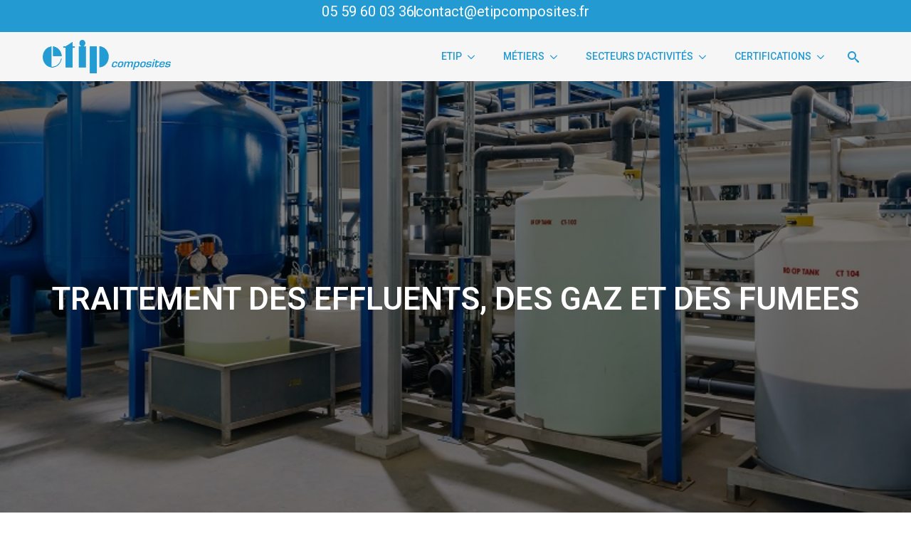

--- FILE ---
content_type: text/html; charset=UTF-8
request_url: https://etipcomposites.fr/traitement-eaux-et-fumees/
body_size: 17328
content:
    <!doctype html>
    <html lang="fr-FR">

    <head>
        <meta charset="UTF-8">
        <meta name="viewport" content="width=device-width, initial-scale=1">
                    <link rel='stylesheet' href='https://etipcomposites.fr/wp-content/plugins/oxygen/plugin/themeless/normalize.min.css'>                <meta name='robots' content='index, follow, max-image-preview:large, max-snippet:-1, max-video-preview:-1' />

	<!-- This site is optimized with the Yoast SEO plugin v26.6 - https://yoast.com/wordpress/plugins/seo/ -->
	<title>Fabricant de pièces composites pour le traitement des eaux, des gaz et des fumées | Etip Composites</title>
<link data-rocket-prefetch href="https://fonts.googleapis.com" rel="dns-prefetch">
<link data-rocket-prefetch href="https://www.googletagmanager.com" rel="dns-prefetch">
<link data-rocket-preload as="style" href="https://fonts.googleapis.com/css2?family=Roboto:ital,wght@0,100;0,200;0,300;0,400;0,500;0,600;0,700;0,800;0,900;1,100;1,200;1,300;1,400;1,500;1,600;1,700;1,800;1,900&#038;display=swap" rel="preload">
<link href="https://fonts.googleapis.com/css2?family=Roboto:ital,wght@0,100;0,200;0,300;0,400;0,500;0,600;0,700;0,800;0,900;1,100;1,200;1,300;1,400;1,500;1,600;1,700;1,800;1,900&#038;display=swap" media="print" onload="this.media=&#039;all&#039;" rel="stylesheet">
<noscript data-wpr-hosted-gf-parameters=""><link rel="stylesheet" href="https://fonts.googleapis.com/css2?family=Roboto:ital,wght@0,100;0,200;0,300;0,400;0,500;0,600;0,700;0,800;0,900;1,100;1,200;1,300;1,400;1,500;1,600;1,700;1,800;1,900&#038;display=swap"></noscript><link rel="preload" data-rocket-preload as="image" href="https://etipcomposites.fr/wp-content/uploads/2020/01/water-treatment-and-boiler-room.jpeg" fetchpriority="high">
	<meta name="description" content="Contactez Etip Composites, fabricant de pièces composites et plastiques pour le traitement des eaux et des fumées. Nos solutions pour un environnement sain." />
	<link rel="canonical" href="https://etipcomposites.fr/traitement-eaux-et-fumees/" />
	<meta property="og:locale" content="fr_FR" />
	<meta property="og:type" content="article" />
	<meta property="og:title" content="Fabricant de pièces composites pour le traitement des eaux, des gaz et des fumées | Etip Composites" />
	<meta property="og:description" content="Contactez Etip Composites, fabricant de pièces composites et plastiques pour le traitement des eaux et des fumées. Nos solutions pour un environnement sain." />
	<meta property="og:url" content="https://etipcomposites.fr/traitement-eaux-et-fumees/" />
	<meta property="og:site_name" content="Etip Composites" />
	<meta property="article:modified_time" content="2025-11-07T15:41:06+00:00" />
	<meta property="og:image" content="https://etipcomposites.fr/wp-content/uploads/2019/10/POT-PORTE-SONDES-768x1024.jpg" />
	<meta name="twitter:card" content="summary_large_image" />
	<meta name="twitter:label1" content="Durée de lecture estimée" />
	<meta name="twitter:data1" content="4 minutes" />
	<script type="application/ld+json" class="yoast-schema-graph">{"@context":"https://schema.org","@graph":[{"@type":"WebPage","@id":"https://etipcomposites.fr/traitement-eaux-et-fumees/","url":"https://etipcomposites.fr/traitement-eaux-et-fumees/","name":"Fabricant de pièces composites pour le traitement des eaux, des gaz et des fumées | Etip Composites","isPartOf":{"@id":"https://etipcomposites.fr/#website"},"primaryImageOfPage":{"@id":"https://etipcomposites.fr/traitement-eaux-et-fumees/#primaryimage"},"image":{"@id":"https://etipcomposites.fr/traitement-eaux-et-fumees/#primaryimage"},"thumbnailUrl":"https://etipcomposites.fr/wp-content/uploads/2019/10/POT-PORTE-SONDES-768x1024.jpg","datePublished":"2019-10-31T14:31:23+00:00","dateModified":"2025-11-07T15:41:06+00:00","description":"Contactez Etip Composites, fabricant de pièces composites et plastiques pour le traitement des eaux et des fumées. Nos solutions pour un environnement sain.","breadcrumb":{"@id":"https://etipcomposites.fr/traitement-eaux-et-fumees/#breadcrumb"},"inLanguage":"fr-FR","potentialAction":[{"@type":"ReadAction","target":["https://etipcomposites.fr/traitement-eaux-et-fumees/"]}]},{"@type":"ImageObject","inLanguage":"fr-FR","@id":"https://etipcomposites.fr/traitement-eaux-et-fumees/#primaryimage","url":"https://etipcomposites.fr/wp-content/uploads/2019/10/POT-PORTE-SONDES-768x1024.jpg","contentUrl":"https://etipcomposites.fr/wp-content/uploads/2019/10/POT-PORTE-SONDES-768x1024.jpg"},{"@type":"BreadcrumbList","@id":"https://etipcomposites.fr/traitement-eaux-et-fumees/#breadcrumb","itemListElement":[{"@type":"ListItem","position":1,"name":"Accueil","item":"https://etipcomposites.fr/"},{"@type":"ListItem","position":2,"name":"Traitement eaux et fumées"}]},{"@type":"WebSite","@id":"https://etipcomposites.fr/#website","url":"https://etipcomposites.fr/","name":"Fabricant de pièces composites industriels | Etip Composites","description":"étude et réalisation tuyauterie chaudronnerie plastique","publisher":{"@id":"https://etipcomposites.fr/#organization"},"potentialAction":[{"@type":"SearchAction","target":{"@type":"EntryPoint","urlTemplate":"https://etipcomposites.fr/?s={search_term_string}"},"query-input":{"@type":"PropertyValueSpecification","valueRequired":true,"valueName":"search_term_string"}}],"inLanguage":"fr-FR"},{"@type":"Organization","@id":"https://etipcomposites.fr/#organization","name":"ETIP Composites","url":"https://etipcomposites.fr/","logo":{"@type":"ImageObject","inLanguage":"fr-FR","@id":"https://etipcomposites.fr/#/schema/logo/image/","url":"https://etipcomposites.fr/wp-content/uploads/2025/11/favicon_etip-150x150-1.png","contentUrl":"https://etipcomposites.fr/wp-content/uploads/2025/11/favicon_etip-150x150-1.png","width":150,"height":150,"caption":"ETIP Composites"},"image":{"@id":"https://etipcomposites.fr/#/schema/logo/image/"}}]}</script>
	<!-- / Yoast SEO plugin. -->


<link rel='dns-prefetch' href='//www.googletagmanager.com' />
<link href='https://fonts.gstatic.com' crossorigin rel='preconnect' />
<link rel="alternate" title="oEmbed (JSON)" type="application/json+oembed" href="https://etipcomposites.fr/wp-json/oembed/1.0/embed?url=https%3A%2F%2Fetipcomposites.fr%2Ftraitement-eaux-et-fumees%2F" />
<link rel="alternate" title="oEmbed (XML)" type="text/xml+oembed" href="https://etipcomposites.fr/wp-json/oembed/1.0/embed?url=https%3A%2F%2Fetipcomposites.fr%2Ftraitement-eaux-et-fumees%2F&#038;format=xml" />
<style id='wp-img-auto-sizes-contain-inline-css' type='text/css'>
img:is([sizes=auto i],[sizes^="auto," i]){contain-intrinsic-size:3000px 1500px}
/*# sourceURL=wp-img-auto-sizes-contain-inline-css */
</style>
<style id='wp-emoji-styles-inline-css' type='text/css'>

	img.wp-smiley, img.emoji {
		display: inline !important;
		border: none !important;
		box-shadow: none !important;
		height: 1em !important;
		width: 1em !important;
		margin: 0 0.07em !important;
		vertical-align: -0.1em !important;
		background: none !important;
		padding: 0 !important;
	}
/*# sourceURL=wp-emoji-styles-inline-css */
</style>
<style id='wp-block-library-inline-css' type='text/css'>
:root{--wp-block-synced-color:#7a00df;--wp-block-synced-color--rgb:122,0,223;--wp-bound-block-color:var(--wp-block-synced-color);--wp-editor-canvas-background:#ddd;--wp-admin-theme-color:#007cba;--wp-admin-theme-color--rgb:0,124,186;--wp-admin-theme-color-darker-10:#006ba1;--wp-admin-theme-color-darker-10--rgb:0,107,160.5;--wp-admin-theme-color-darker-20:#005a87;--wp-admin-theme-color-darker-20--rgb:0,90,135;--wp-admin-border-width-focus:2px}@media (min-resolution:192dpi){:root{--wp-admin-border-width-focus:1.5px}}.wp-element-button{cursor:pointer}:root .has-very-light-gray-background-color{background-color:#eee}:root .has-very-dark-gray-background-color{background-color:#313131}:root .has-very-light-gray-color{color:#eee}:root .has-very-dark-gray-color{color:#313131}:root .has-vivid-green-cyan-to-vivid-cyan-blue-gradient-background{background:linear-gradient(135deg,#00d084,#0693e3)}:root .has-purple-crush-gradient-background{background:linear-gradient(135deg,#34e2e4,#4721fb 50%,#ab1dfe)}:root .has-hazy-dawn-gradient-background{background:linear-gradient(135deg,#faaca8,#dad0ec)}:root .has-subdued-olive-gradient-background{background:linear-gradient(135deg,#fafae1,#67a671)}:root .has-atomic-cream-gradient-background{background:linear-gradient(135deg,#fdd79a,#004a59)}:root .has-nightshade-gradient-background{background:linear-gradient(135deg,#330968,#31cdcf)}:root .has-midnight-gradient-background{background:linear-gradient(135deg,#020381,#2874fc)}:root{--wp--preset--font-size--normal:16px;--wp--preset--font-size--huge:42px}.has-regular-font-size{font-size:1em}.has-larger-font-size{font-size:2.625em}.has-normal-font-size{font-size:var(--wp--preset--font-size--normal)}.has-huge-font-size{font-size:var(--wp--preset--font-size--huge)}.has-text-align-center{text-align:center}.has-text-align-left{text-align:left}.has-text-align-right{text-align:right}.has-fit-text{white-space:nowrap!important}#end-resizable-editor-section{display:none}.aligncenter{clear:both}.items-justified-left{justify-content:flex-start}.items-justified-center{justify-content:center}.items-justified-right{justify-content:flex-end}.items-justified-space-between{justify-content:space-between}.screen-reader-text{border:0;clip-path:inset(50%);height:1px;margin:-1px;overflow:hidden;padding:0;position:absolute;width:1px;word-wrap:normal!important}.screen-reader-text:focus{background-color:#ddd;clip-path:none;color:#444;display:block;font-size:1em;height:auto;left:5px;line-height:normal;padding:15px 23px 14px;text-decoration:none;top:5px;width:auto;z-index:100000}html :where(.has-border-color){border-style:solid}html :where([style*=border-top-color]){border-top-style:solid}html :where([style*=border-right-color]){border-right-style:solid}html :where([style*=border-bottom-color]){border-bottom-style:solid}html :where([style*=border-left-color]){border-left-style:solid}html :where([style*=border-width]){border-style:solid}html :where([style*=border-top-width]){border-top-style:solid}html :where([style*=border-right-width]){border-right-style:solid}html :where([style*=border-bottom-width]){border-bottom-style:solid}html :where([style*=border-left-width]){border-left-style:solid}html :where(img[class*=wp-image-]){height:auto;max-width:100%}:where(figure){margin:0 0 1em}html :where(.is-position-sticky){--wp-admin--admin-bar--position-offset:var(--wp-admin--admin-bar--height,0px)}@media screen and (max-width:600px){html :where(.is-position-sticky){--wp-admin--admin-bar--position-offset:0px}}
/*# sourceURL=/wp-includes/css/dist/block-library/common.min.css */
</style>
<style id='classic-theme-styles-inline-css' type='text/css'>
/*! This file is auto-generated */
.wp-block-button__link{color:#fff;background-color:#32373c;border-radius:9999px;box-shadow:none;text-decoration:none;padding:calc(.667em + 2px) calc(1.333em + 2px);font-size:1.125em}.wp-block-file__button{background:#32373c;color:#fff;text-decoration:none}
/*# sourceURL=/wp-includes/css/classic-themes.min.css */
</style>
<link rel='stylesheet' id='wp-components-css' href='https://etipcomposites.fr/wp-includes/css/dist/components/style.min.css?ver=6.9' type='text/css' media='all' />
<link rel='stylesheet' id='wp-preferences-css' href='https://etipcomposites.fr/wp-includes/css/dist/preferences/style.min.css?ver=6.9' type='text/css' media='all' />
<link rel='stylesheet' id='wp-block-editor-css' href='https://etipcomposites.fr/wp-includes/css/dist/block-editor/style.min.css?ver=6.9' type='text/css' media='all' />
<link rel='stylesheet' id='popup-maker-block-library-style-css' href='https://etipcomposites.fr/wp-content/plugins/popup-maker/dist/packages/block-library-style.css?ver=dbea705cfafe089d65f1' type='text/css' media='all' />
<style id='wp-block-paragraph-inline-css' type='text/css'>
.is-small-text{font-size:.875em}.is-regular-text{font-size:1em}.is-large-text{font-size:2.25em}.is-larger-text{font-size:3em}.has-drop-cap:not(:focus):first-letter{float:left;font-size:8.4em;font-style:normal;font-weight:100;line-height:.68;margin:.05em .1em 0 0;text-transform:uppercase}body.rtl .has-drop-cap:not(:focus):first-letter{float:none;margin-left:.1em}p.has-drop-cap.has-background{overflow:hidden}:root :where(p.has-background){padding:1.25em 2.375em}:where(p.has-text-color:not(.has-link-color)) a{color:inherit}p.has-text-align-left[style*="writing-mode:vertical-lr"],p.has-text-align-right[style*="writing-mode:vertical-rl"]{rotate:180deg}
/*# sourceURL=https://etipcomposites.fr/wp-includes/blocks/paragraph/style.min.css */
</style>
<style id='wp-block-list-inline-css' type='text/css'>
ol,ul{box-sizing:border-box}:root :where(.wp-block-list.has-background){padding:1.25em 2.375em}
/*# sourceURL=https://etipcomposites.fr/wp-includes/blocks/list/style.min.css */
</style>
<link rel='stylesheet' id='popup-maker-site-css' href='//etipcomposites.fr/wp-content/uploads/pum/pum-site-styles.css?generated=1763112225&#038;ver=1.21.5' type='text/css' media='all' />
<script type="text/javascript" src="https://etipcomposites.fr/wp-includes/js/jquery/jquery.min.js?ver=3.7.1" id="jquery-core-js"></script>
<script type="text/javascript" src="https://etipcomposites.fr/wp-includes/js/jquery/jquery-migrate.min.js?ver=3.4.1" id="jquery-migrate-js"></script>

<!-- Extrait de code de la balise Google (gtag.js) ajouté par Site Kit -->
<!-- Extrait Google Analytics ajouté par Site Kit -->
<script type="text/javascript" src="https://www.googletagmanager.com/gtag/js?id=GT-NFJ2234" id="google_gtagjs-js" async></script>
<script type="text/javascript" id="google_gtagjs-js-after">
/* <![CDATA[ */
window.dataLayer = window.dataLayer || [];function gtag(){dataLayer.push(arguments);}
gtag("set","linker",{"domains":["etipcomposites.fr"]});
gtag("js", new Date());
gtag("set", "developer_id.dZTNiMT", true);
gtag("config", "GT-NFJ2234");
 window._googlesitekit = window._googlesitekit || {}; window._googlesitekit.throttledEvents = []; window._googlesitekit.gtagEvent = (name, data) => { var key = JSON.stringify( { name, data } ); if ( !! window._googlesitekit.throttledEvents[ key ] ) { return; } window._googlesitekit.throttledEvents[ key ] = true; setTimeout( () => { delete window._googlesitekit.throttledEvents[ key ]; }, 5 ); gtag( "event", name, { ...data, event_source: "site-kit" } ); }; 
//# sourceURL=google_gtagjs-js-after
/* ]]> */
</script>
<link rel="https://api.w.org/" href="https://etipcomposites.fr/wp-json/" /><link rel="alternate" title="JSON" type="application/json" href="https://etipcomposites.fr/wp-json/wp/v2/pages/448" /><link rel="EditURI" type="application/rsd+xml" title="RSD" href="https://etipcomposites.fr/xmlrpc.php?rsd" />
<link rel='shortlink' href='https://etipcomposites.fr/?p=448' />
<meta name="generator" content="Site Kit by Google 1.168.0" /><style class="wpcode-css-snippet">.pum-theme-hello-box .pum-container {
	border: 14px solid #229bd2;
	padding: 40px;
	border-radius: 40px;
} 

.pum-content {
	font-family: "Roboto"!important;
	font-size: 18px!important;
}

.pum-content ul {
	font-weight: bold;
}

.pum-content p {
	line-height: 19px!important;
	margin-bottom: 10px!important;
	margin-top: 0!important;
	height: 19px!important;
	font-weight: normal;
}

.pum-content p:last-child {
	margin: 0!important;
}
.pum-content a {
	text-decoration: none;
}</style><style class="wpcode-css-snippet">.submenu-container:hover > .menu-toggle > .submenu {
	display: block;
}</style><link rel="icon" href="https://etipcomposites.fr/wp-content/uploads/2025/11/cropped-favicon_etip-150x150-1-32x32.png" sizes="32x32" />
<link rel="icon" href="https://etipcomposites.fr/wp-content/uploads/2025/11/cropped-favicon_etip-150x150-1-192x192.png" sizes="192x192" />
<link rel="apple-touch-icon" href="https://etipcomposites.fr/wp-content/uploads/2025/11/cropped-favicon_etip-150x150-1-180x180.png" />
<meta name="msapplication-TileImage" content="https://etipcomposites.fr/wp-content/uploads/2025/11/cropped-favicon_etip-150x150-1-270x270.png" />
<!-- [HEADER ASSETS] -->


<link rel="stylesheet" href="https://etipcomposites.fr/wp-content/plugins/oxygen/subplugins/breakdance-elements/dependencies-files/awesome-menu@1/awesome-menu.css?bd_ver=6.0.0-beta.3" />


<link rel="stylesheet" href="https://etipcomposites.fr/wp-content/uploads/oxygen/css/post-1317-defaults.css?v=1358a64a8793b5911dfd304c246bd11d" />

<link rel="stylesheet" href="https://etipcomposites.fr/wp-content/uploads/oxygen/css/post-448-defaults.css?v=5f8ffe30be794761d759699aa450f7fa" />

<link rel="stylesheet" href="https://etipcomposites.fr/wp-content/uploads/oxygen/css/post-1322-defaults.css?v=dd275376e86057c99521d6041edae0e8" />

<link rel="stylesheet" href="https://etipcomposites.fr/wp-content/uploads/oxygen/css/post-1320-defaults.css?v=3267233d7bec30369f6d5dbff9779421" />

<link rel="stylesheet" href="https://etipcomposites.fr/wp-content/uploads/oxygen/css/global-settings.css?v=5a6fe6a2ea8458214cf84e424cfec33c" />



<link rel="stylesheet" href="https://etipcomposites.fr/wp-content/uploads/oxygen/css/oxy-selectors.css?v=6cf1625731860f36a2fdce0d0115f61d" />

<link rel="stylesheet" href="https://etipcomposites.fr/wp-content/uploads/oxygen/css/selectors.css?v=d41d8cd98f00b204e9800998ecf8427e" />

<link rel="stylesheet" href="https://etipcomposites.fr/wp-content/uploads/oxygen/css/variables.css?v=dd64c622833d8b185abec2fe76e3bd52" />



<link rel="stylesheet" href="https://etipcomposites.fr/wp-content/uploads/oxygen/css/post-1317.css?v=186f69ebf315556b118ef6671f83a333" />

<link rel="stylesheet" href="https://etipcomposites.fr/wp-content/uploads/oxygen/css/post-448.css?v=37a190f248536ab9e01f6d6204f631f6" />

<link rel="stylesheet" href="https://etipcomposites.fr/wp-content/uploads/oxygen/css/post-1322.css?v=6de251afa796de4b29ed023e736c2ec5" />

<link rel="stylesheet" href="https://etipcomposites.fr/wp-content/uploads/oxygen/css/post-1320.css?v=0cbce0392c21bd31df633933ab8f71e4" />
<!-- [/EOF HEADER ASSETS] -->    <style id="rocket-lazyrender-inline-css">[data-wpr-lazyrender] {content-visibility: auto;}</style><meta name="generator" content="WP Rocket 3.20.2" data-wpr-features="wpr_preconnect_external_domains wpr_automatic_lazy_rendering wpr_oci wpr_preload_links wpr_desktop" /></head>
    
    <body class="wp-singular page-template-default page page-id-448 wp-theme-oxygen-zero oxygen breakdance">
            <div  class="oxy-container-1322-111 oxy-container navbar-wrapper"><div  class="oxy-container-1322-100 oxy-container pre-header"><div  class="oxy-container-1322-101 oxy-container container d-flex-h padding-sm gap-sm d-flex-center-h container-7"><a class="oxy-text-link-1322-103 oxy-text-link link-white" href="tel:+33559600336" target="_self">
05 59 60 03 36
</a><div class="oxy-container-1322-113 oxy-container separator"></div><a class="oxy-text-link-1322-104 oxy-text-link link-white" href="mailto:contact@etipcomposites.fr" target="_self">
contact@etipcomposites.fr
</a></div></div><nav class="oxy-container-1322-105 oxy-container navbar"><div class="oxy-container-1322-108 oxy-container container d-flex-space-between d-flex-center-v navbar-container"><a class="oxy-container-link-1322-112 oxy-container-link" href="https://etipcomposites.fr" target="_self"><img class="oxy-image-1322-106 oxy-image logo-navbar" src="https://etipcomposites.fr/wp-content/uploads/2025/11/Logo-ETIP-composites-bleu.png" loading="lazy" srcset="https://etipcomposites.fr/wp-content/uploads/2025/11/Logo-ETIP-composites-bleu.png 1384w, https://etipcomposites.fr/wp-content/uploads/2025/11/Logo-ETIP-composites-bleu-300x78.png 300w, https://etipcomposites.fr/wp-content/uploads/2025/11/Logo-ETIP-composites-bleu-1024x267.png 1024w, https://etipcomposites.fr/wp-content/uploads/2025/11/Logo-ETIP-composites-bleu-768x200.png 768w" sizes="(max-width: 1384px) 100vw, 1384px"></a><div class="oxy-container-1322-110 oxy-container d-flex-h d-flex-center-v d-flex-h-reverse"><div class="bde-wp-menu-1322-107 bde-wp-menu menu">


      
        
    <nav class="breakdance-menu breakdance-menu--collapse    ">
    <button class="breakdance-menu-toggle breakdance-menu-toggle--squeeze" type="button" aria-label="Open Menu" aria-expanded="false" aria-controls="menu-107">
                  <span class="breakdance-menu-toggle-icon">
            <span class="breakdance-menu-toggle-lines"></span>
          </span>
            </button>
    
  <ul class="breakdance-menu-list" id="menu-107">
              
  
    <li id="menu-item-1338" class="menu-item menu-item-type-custom menu-item-object-custom menu-item-has-children menu-item-1338 breakdance-menu-item breakdance-dropdown breakdance-dropdown--wp"><div class="breakdance-dropdown-toggle"><a href="#" class="breakdance-menu-link" aria-expanded="false">ETIP</a><button class="breakdance-menu-link-arrow" type="button" aria-expanded="false" aria-label="ETIP Submenu"></button></div><div class="breakdance-dropdown-floater" aria-hidden="true">
  <div class="breakdance-dropdown-body">
    <div class="breakdance-dropdown-section">
<ul class="breakdance-dropdown-links">
	<li id="menu-item-1339" class="menu-item menu-item-type-post_type menu-item-object-page menu-item-1339 breakdance-dropdown-item"><a href="https://etipcomposites.fr/a-propos-detip-composites/" class="breakdance-dropdown-link"><span class="breakdance-dropdown-link__text">A propos d’Etip Composites</span></a></li>
	<li id="menu-item-1342" class="menu-item menu-item-type-post_type menu-item-object-page menu-item-1342 breakdance-dropdown-item"><a href="https://etipcomposites.fr/gestion-de-projet/" class="breakdance-dropdown-link"><span class="breakdance-dropdown-link__text">Gestion de projet</span></a></li>
	<li id="menu-item-1343" class="menu-item menu-item-type-post_type menu-item-object-page menu-item-1343 breakdance-dropdown-item"><a href="https://etipcomposites.fr/materiaux/" class="breakdance-dropdown-link"><span class="breakdance-dropdown-link__text">Matériaux</span></a></li>
	<li id="menu-item-1345" class="menu-item menu-item-type-post_type menu-item-object-page menu-item-1345 breakdance-dropdown-item"><a href="https://etipcomposites.fr/references/" class="breakdance-dropdown-link"><span class="breakdance-dropdown-link__text">Références</span></a></li>
	<li id="menu-item-1344" class="menu-item menu-item-type-post_type menu-item-object-page menu-item-1344 breakdance-dropdown-item"><a href="https://etipcomposites.fr/recrutement/" class="breakdance-dropdown-link"><span class="breakdance-dropdown-link__text">Recrutement</span></a></li>
	<li id="menu-item-1340" class="menu-item menu-item-type-post_type menu-item-object-page menu-item-1340 breakdance-dropdown-item"><a href="https://etipcomposites.fr/contact/" class="breakdance-dropdown-link"><span class="breakdance-dropdown-link__text">Contact</span></a></li>
</ul>
    </div>
  </div>
</div></li>
<li id="menu-item-1346" class="menu-item menu-item-type-post_type menu-item-object-page menu-item-has-children menu-item-1346 breakdance-menu-item breakdance-dropdown breakdance-dropdown--wp breakdance-dropdown--with-link"><div class="breakdance-dropdown-toggle"><a href="https://etipcomposites.fr/metiers/" class="breakdance-menu-link" aria-expanded="false">Métiers</a><button class="breakdance-menu-link-arrow" type="button" aria-expanded="false" aria-label="Métiers Submenu"></button></div><div class="breakdance-dropdown-floater" aria-hidden="true">
  <div class="breakdance-dropdown-body">
    <div class="breakdance-dropdown-section">
<ul class="breakdance-dropdown-links">
	<li id="menu-item-1348" class="menu-item menu-item-type-post_type menu-item-object-page menu-item-1348 breakdance-dropdown-item"><a href="https://etipcomposites.fr/chaudronnerie/" class="breakdance-dropdown-link"><span class="breakdance-dropdown-link__text">Chaudronnerie</span></a></li>
	<li id="menu-item-1352" class="menu-item menu-item-type-post_type menu-item-object-page menu-item-1352 breakdance-dropdown-item"><a href="https://etipcomposites.fr/tuyauterie/" class="breakdance-dropdown-link"><span class="breakdance-dropdown-link__text">Tuyauterie</span></a></li>
	<li id="menu-item-1351" class="menu-item menu-item-type-post_type menu-item-object-page menu-item-1351 breakdance-dropdown-item"><a href="https://etipcomposites.fr/revetement-anti-corrosion/" class="breakdance-dropdown-link"><span class="breakdance-dropdown-link__text">Revêtement anti-corrosion</span></a></li>
	<li id="menu-item-1347" class="menu-item menu-item-type-post_type menu-item-object-page menu-item-1347 breakdance-dropdown-item"><a href="https://etipcomposites.fr/aspiration-carterisation/" class="breakdance-dropdown-link"><span class="breakdance-dropdown-link__text">Aspiration – carterisation</span></a></li>
	<li id="menu-item-1350" class="menu-item menu-item-type-post_type menu-item-object-page menu-item-1350 breakdance-dropdown-item"><a href="https://etipcomposites.fr/reseau-detection-incendie/" class="breakdance-dropdown-link"><span class="breakdance-dropdown-link__text">Réseau détection incendie</span></a></li>
	<li id="menu-item-1349" class="menu-item menu-item-type-post_type menu-item-object-page menu-item-1349 breakdance-dropdown-item"><a href="https://etipcomposites.fr/pieces-specifiques-attente/" class="breakdance-dropdown-link"><span class="breakdance-dropdown-link__text">Moulage au contact de pièces polyester</span></a></li>
	<li id="menu-item-1353" class="menu-item menu-item-type-post_type menu-item-object-page menu-item-1353 breakdance-dropdown-item"><a href="https://etipcomposites.fr/usinage/" class="breakdance-dropdown-link"><span class="breakdance-dropdown-link__text">Usinage</span></a></li>
</ul>
    </div>
  </div>
</div></li>
<li id="menu-item-1354" class="menu-item menu-item-type-post_type menu-item-object-page current-menu-ancestor current-menu-parent current_page_parent current_page_ancestor menu-item-has-children menu-item-1354 breakdance-menu-item breakdance-dropdown breakdance-dropdown--wp breakdance-dropdown--with-link"><div class="breakdance-dropdown-toggle"><a href="https://etipcomposites.fr/secteurs-dactivites/" class="breakdance-menu-link" aria-expanded="false">Secteurs d’activités</a><button class="breakdance-menu-link-arrow" type="button" aria-expanded="false" aria-label="Secteurs d’activités Submenu"></button></div><div class="breakdance-dropdown-floater" aria-hidden="true">
  <div class="breakdance-dropdown-body">
    <div class="breakdance-dropdown-section">
<ul class="breakdance-dropdown-links">
	<li id="menu-item-1355" class="menu-item menu-item-type-post_type menu-item-object-page menu-item-1355 breakdance-dropdown-item"><a href="https://etipcomposites.fr/aeronautique/" class="breakdance-dropdown-link"><span class="breakdance-dropdown-link__text">Aéronautique</span></a></li>
	<li id="menu-item-1359" class="menu-item menu-item-type-post_type menu-item-object-page menu-item-1359 breakdance-dropdown-item"><a href="https://etipcomposites.fr/naval-et-nautisme/" class="breakdance-dropdown-link"><span class="breakdance-dropdown-link__text">Naval et nautisme</span></a></li>
	<li id="menu-item-1356" class="menu-item menu-item-type-post_type menu-item-object-page menu-item-1356 breakdance-dropdown-item"><a href="https://etipcomposites.fr/agro-alimentaire/" class="breakdance-dropdown-link"><span class="breakdance-dropdown-link__text">Agro alimentaire</span></a></li>
	<li id="menu-item-1357" class="menu-item menu-item-type-post_type menu-item-object-page menu-item-1357 breakdance-dropdown-item"><a href="https://etipcomposites.fr/chimie-pharmacie/" class="breakdance-dropdown-link"><span class="breakdance-dropdown-link__text">Chimie pharmacie</span></a></li>
	<li id="menu-item-1358" class="menu-item menu-item-type-post_type menu-item-object-page menu-item-1358 breakdance-dropdown-item"><a href="https://etipcomposites.fr/engrais/" class="breakdance-dropdown-link"><span class="breakdance-dropdown-link__text">Engrais</span></a></li>
	<li id="menu-item-1360" class="menu-item menu-item-type-post_type menu-item-object-page menu-item-1360 breakdance-dropdown-item"><a href="https://etipcomposites.fr/nucleaire/" class="breakdance-dropdown-link"><span class="breakdance-dropdown-link__text">Nucléaire</span></a></li>
	<li id="menu-item-1361" class="menu-item menu-item-type-post_type menu-item-object-page menu-item-1361 breakdance-dropdown-item"><a href="https://etipcomposites.fr/papeterie/" class="breakdance-dropdown-link"><span class="breakdance-dropdown-link__text">Papeterie</span></a></li>
	<li id="menu-item-1362" class="menu-item menu-item-type-post_type menu-item-object-page menu-item-1362 breakdance-dropdown-item"><a href="https://etipcomposites.fr/thermal/" class="breakdance-dropdown-link"><span class="breakdance-dropdown-link__text">Thermal</span></a></li>
	<li id="menu-item-1363" class="menu-item menu-item-type-post_type menu-item-object-page current-menu-item page_item page-item-448 current_page_item menu-item-1363 breakdance-dropdown-item"><a href="https://etipcomposites.fr/traitement-eaux-et-fumees/" aria-current="page" class="breakdance-dropdown-link"><span class="breakdance-dropdown-link__text">Traitement eaux et fumées</span></a></li>
</ul>
    </div>
  </div>
</div></li>
<li id="menu-item-1364" class="menu-item menu-item-type-post_type menu-item-object-page menu-item-has-children menu-item-1364 breakdance-menu-item breakdance-dropdown breakdance-dropdown--wp breakdance-dropdown--with-link"><div class="breakdance-dropdown-toggle"><a href="https://etipcomposites.fr/certifications/" class="breakdance-menu-link" aria-expanded="false">Certifications</a><button class="breakdance-menu-link-arrow" type="button" aria-expanded="false" aria-label="Certifications Submenu"></button></div><div class="breakdance-dropdown-floater" aria-hidden="true">
  <div class="breakdance-dropdown-body">
    <div class="breakdance-dropdown-section">
<ul class="breakdance-dropdown-links">
	<li id="menu-item-1367" class="menu-item menu-item-type-post_type menu-item-object-page menu-item-1367 breakdance-dropdown-item"><a href="https://etipcomposites.fr/rse/" class="breakdance-dropdown-link"><span class="breakdance-dropdown-link__text">RSE</span></a></li>
	<li id="menu-item-1366" class="menu-item menu-item-type-post_type menu-item-object-page menu-item-1366 breakdance-dropdown-item"><a href="https://etipcomposites.fr/mase/" class="breakdance-dropdown-link"><span class="breakdance-dropdown-link__text">MASE</span></a></li>
	<li id="menu-item-1365" class="menu-item menu-item-type-post_type menu-item-object-page menu-item-1365 breakdance-dropdown-item"><a href="https://etipcomposites.fr/la-french-fab/" class="breakdance-dropdown-link"><span class="breakdance-dropdown-link__text">La French Fab</span></a></li>
</ul>
    </div>
  </div>
</div></li>

  </ul>
  </nav>


</div><div class="bde-search-form-1322-109 bde-search-form search-form">






      <button aria-label="Toggle search" aria-expanded="false" aria-controls="search-form-109" class="search-form__button search-form__button--full-screen js-search-form-expand-button">
                    <svg xmlns="http://www.w3.org/2000/svg" id="icon-search" viewBox="0 0 32 32">
<path d="M31.008 27.231l-7.58-6.447c-0.784-0.705-1.622-1.029-2.299-0.998 1.789-2.096 2.87-4.815 2.87-7.787 0-6.627-5.373-12-12-12s-12 5.373-12 12 5.373 12 12 12c2.972 0 5.691-1.081 7.787-2.87-0.031 0.677 0.293 1.515 0.998 2.299l6.447 7.58c1.104 1.226 2.907 1.33 4.007 0.23s0.997-2.903-0.23-4.007zM12 20c-4.418 0-8-3.582-8-8s3.582-8 8-8 8 3.582 8 8-3.582 8-8 8z"/>
</svg>
            </button>
   


<form id="search-form-109" role="search" method="get" data-type="full-screen" aria-hidden="true" class="js-search-form search-form search-form--full-screen" action="https://etipcomposites.fr">
  <div class="search-form__container">
   
   

  	
  	<label class="screen-reader-text" for="search-form-field-109">Search for:</label>
   
     

     
   
     

           <div class="search-form__lightbox js-search-form-lightbox">
        <div role="button" class="search-form__lightbox-close js-search-form-close">
            <svg width="100%" aria-hidden="true" class="search-form__icon--close" xmlns="http://www.w3.org/2000/svg" viewBox="0 0 320 512"><!--! Font Awesome Pro 6.0.0-beta2 by @fontawesome - https://fontawesome.com License - https://fontawesome.com/license (Commercial License) --><path d="M312.1 375c9.369 9.369 9.369 24.57 0 33.94s-24.57 9.369-33.94 0L160 289.9l-119 119c-9.369 9.369-24.57 9.369-33.94 0s-9.369-24.57 0-33.94L126.1 256L7.027 136.1c-9.369-9.369-9.369-24.57 0-33.94s24.57-9.369 33.94 0L160 222.1l119-119c9.369-9.369 24.57-9.369 33.94 0s9.369 24.57 0 33.94L193.9 256L312.1 375z"/></svg>

        </div>

        <div class="search-form__lightbox-bg js-search-form-lightbox-bg"></div>
       
      
     <div class="search-form__lightbox-container">
        <button type="submit" class="search-form__lightbox-button">
          		  	<svg xmlns="http://www.w3.org/2000/svg" id="icon-search" viewBox="0 0 32 32">
<path d="M31.008 27.231l-7.58-6.447c-0.784-0.705-1.622-1.029-2.299-0.998 1.789-2.096 2.87-4.815 2.87-7.787 0-6.627-5.373-12-12-12s-12 5.373-12 12 5.373 12 12 12c2.972 0 5.691-1.081 7.787-2.87-0.031 0.677 0.293 1.515 0.998 2.299l6.447 7.58c1.104 1.226 2.907 1.33 4.007 0.23s0.997-2.903-0.23-4.007zM12 20c-4.418 0-8-3.582-8-8s3.582-8 8-8 8 3.582 8 8-3.582 8-8 8z"/>
</svg>
      	          </button>
        <input type="text" id="search-form-field-109" class="js-search-form-field search-form__field" placeholder="Rechercher" value="" name="s" />
      </div>

    </div>
  
     
  </div>
</form>


</div></div></div></nav></div><main  class="bde-themeless-template-content-area-1317-100 bde-themeless-template-content-area">
<section  class="oxy-container-448-100 oxy-container hero-section-eaux"><h1 class="oxy-text-448-101 oxy-text text-pages">
TRAITEMENT DES EFFLUENTS, DES GAZ ET DES FUMEES
</h1></section><div  class="oxy-container-448-102 oxy-container container"><div  class="oxy-rich-text-448-103 oxy-rich-text rich-pages text-title-gray">
<div class="fl-row fl-row-fixed-width fl-row-bg-none fl-node-5bd3191cb95f2 fl-row-default-height fl-row-align-center" data-node="5bd3191cb95f2"><div class="fl-row-content-wrap"><div class="fl-row-content fl-row-fixed-width fl-node-content"><div class="fl-col-group fl-node-5bd31a6e5c562" data-node="5bd31a6e5c562"><div class="fl-col fl-node-5bd31a6e5c606 fl-col-bg-color" data-node="5bd31a6e5c606"><div class="fl-col-content fl-node-content"><div class="fl-module fl-module-heading fl-node-5bd31a6e5c4ec" data-node="5bd31a6e5c4ec"><div class="fl-module-content fl-node-content"><div class="fl-col-group fl-node-5dc066208c65e" data-node="5dc066208c65e"><div class="fl-col fl-node-5dc066208c737 fl-col-bg-color" data-node="5dc066208c737"><div class="fl-col-content fl-node-content"><div class="fl-module fl-module-heading fl-node-5dc066208c5cd" data-node="5dc066208c5cd"><div class="fl-module-content fl-node-content"><div class="fl-module fl-module-heading fl-node-n97wusvgem16" data-node="n97wusvgem16"><div class="fl-module-content fl-node-content"><div class="fl-row fl-row-fixed-width fl-row-bg-none fl-node-8b3c4z2i05rg fl-row-default-height fl-row-align-center" data-node="8b3c4z2i05rg"><div class="fl-row-content-wrap"><div class="fl-row-content fl-row-fixed-width fl-node-content"><div class="fl-col-group fl-node-dnh07vfycr6j" data-node="dnh07vfycr6j"><div class="fl-col fl-node-glmnwoxe12i0 fl-col-bg-color" data-node="glmnwoxe12i0"><div class="fl-col-content fl-node-content"><div class="fl-module fl-module-heading fl-node-vauc3fd524wt" data-node="vauc3fd524wt"><div class="fl-module-content fl-node-content"><h2 class="fl-heading"><span class="fl-heading-text">Quel est le rôle des équipements de traitement des effluents, gaz et fumées ?</span></h2></div></div><div class="fl-module fl-module-rich-text fl-node-tr2pci3oa0zh" data-node="tr2pci3oa0zh"><div class="fl-module-content fl-node-content"><div class="fl-rich-text"><p>Le rôle des équipements de traitement des eaux, gaz et fumées est essentiel dans le processus de nettoyage et de purification des différents types de rejets viciés, qu’ils soient gazeux, liquides ou solides.</p><p>Qu’il s’agisse de cuves, de décanteurs, de tours de lavage, de colonnes d'abattage ou encore de skids, ces équipements de dépollution sont spécialement conçus pour éliminer les impuretés, les contaminants ou les substances indésirables présentes dans le flux de matière traitée. Ces équipements sont utilisés pour le traitement des eaux usées, des effluents industriels et tous autres rejets chimiques et pollués.</p><p>Ces équipements peuvent avoir différentes utilités en fonction du secteur industriel visé :</p><ol><li><strong>Industrie chimique, pétrolière et gazière</strong>: le traitement des eaux et fumées sert à éliminer les composants indésirables tels que le soufre, les particules solides ou les contaminants présents dans le gaz ou le pétrole. Il permet également de séparer les différentes composantes d'un mélange, d'éliminer les impuretés ou les contaminants, et de récupérer les produits chimiques afin qu’ils ne soient pas répandus dans l’environnement.</li><li><strong>L’industrie aéronautique </strong>: Les cuves et bacs de traitement de surfaces sont très utilisées dans l’industrie aéronautique. Ces dernières doivent être équipées d’un système d’aspiration spécifique afin de capter les émanations de gaz qui son ensuite injectés dans le réseau de nettoyage. Ces systèmes permettent de sécuriser les postes de travail, de protéger la santé des opérateurs tout en évitant les rejets chimiques dans l’environnement.</li><li><strong>L'industrie pharmaceutique</strong> : Les colonnes de lavage par exemple sont des solutions essentielles pour éliminer les déchets et produits chimiques dans les rejets d’usines.</li><li><strong>L'industrie de l'environnement</strong> : Le traitement des eaux usées permet d’éliminer les polluants, les bactéries, les matières organiques et les agents pathogènes présents dans les effluents. D’autres systèmes sont utilisés dans le traitement des fumées pour éliminer les gaz et les particules indésirables avant leur rejet dans l'atmosphère.</li></ol><p><u>En sommes, ces traitements permettent aux industriels de nettoyer et de dépolluer l’ensemble des émanations produites avant qu’elles ne soient rejetées dans la nature ou l’atmosphère</u>.</p></div></div></div></div></div></div></div></div></div><div class="fl-row fl-row-fixed-width fl-row-bg-none fl-node-kshc2zb086uf fl-row-default-height fl-row-align-center" data-node="kshc2zb086uf"><div class="fl-row-content-wrap"><div class="fl-row-content fl-row-fixed-width fl-node-content"><div class="fl-col-group fl-node-15a06vdqenp4" data-node="15a06vdqenp4"><div class="fl-col fl-node-xongpk1imhty fl-col-bg-color" data-node="xongpk1imhty"><div class="fl-col-content fl-node-content"><div class="fl-module fl-module-heading fl-node-0sa9gtx7dv2q" data-node="0sa9gtx7dv2q"><div class="fl-module-content fl-node-content"><h2 class="fl-heading"><span class="fl-heading-text">L’expertise d’ETIP Composites</span></h2></div></div><div class="fl-module fl-module-rich-text fl-node-hj73wcxtqf85" data-node="hj73wcxtqf85"><div class="fl-module-content fl-node-content"><div class="fl-rich-text"><p>Depuis plus de deux décennies, ETIP s'est positionné comme un acteur majeur dans la production de pièces industrielles pour le traitement des eaux, gaz et fumées viciées, offrant des solutions innovantes et durables pour tous types d’industries. Nous accompagnons nos clients dans leur transition écologique et proposons de nombreuses solutions permettant de dépolluer leurs rejets industriels tout en répondant aux normes strictes en vigueur.</p><p>ETIP fabrique des pièces utilisées dans divers domaines du traitement des eaux, des gaz et des fumées. Nous fournissons des solutions pour la purification de l'eau, le traitement des effluents industriels, des rejets de gaz et fumées viciées et bien d'autres applications environnementales. Les pièces en plastique chaudronnées ou en polyester d'ETIP sont résistantes à la corrosion, à la pression ou à la chaleur, offrant ainsi une durabilité exceptionnelle dans des environnements exigeants.</p><p>Notre engagement environnemental nous pousse à développer et améliorer les procédés et technologies de traitements des eaux et fumées afin de pouvoir accompagner au mieux nos clients dans leurs problématiques d’épurations et de bioremédiation et ainsi réduire la pollution de l’air, des rivières et des sols.</p><p> </p><p>Nous avons la capacité de proposer tous types de produits sur mesure et vous accompagner sur des projets tels que :</p><ul><li>Tours de lavage et colonnes d’abattage</li><li>Pots portes sondes pour analyses</li><li>Cuves de traitement de surfaces avec système d’aspiration intégré</li><li>Skid de neutralisation et de traitement</li><li>Cuves de rétention et bacs tampon</li><li>Captations des vapeurs d’acides</li><li>Micro-station d’épuration</li><li>Dévisiculeurs</li><li>…</li></ul></div></div></div></div></div></div></div></div></div><div class="fl-row fl-row-full-width fl-row-bg-none fl-node-5bd31d1024089 fl-row-default-height fl-row-align-center" data-node="5bd31d1024089"><div class="fl-row-content-wrap"><div class="fl-row-content fl-row-full-width fl-node-content"><div class="fl-col-group fl-node-vahtbj3qgnuo" data-node="vahtbj3qgnuo"><div class="fl-col fl-node-23l09qm1k8vu fl-col-bg-color" data-node="23l09qm1k8vu"><div class="fl-col-content fl-node-content"><div class="fl-module fl-module-heading fl-node-qfj1nmarvdwx" data-node="qfj1nmarvdwx"><div class="fl-module-content fl-node-content"> </div></div></div></div></div></div></div></div></div></div></div></div></div></div></div></div></div></div></div></div></div></div></div>
</div><h2 class="oxy-text-448-152 oxy-text text-traitement">
Réalisations<br>
</h2><div  class="oxy-container-448-126 oxy-container wrapper-img-presentation-grid"><div class="oxy-container-448-127 oxy-container card-presentation-row"><div class="oxy-container-448-128 oxy-container"><h3 class="oxy-text-448-129 oxy-text text-1 text-center">
POT PORTE SONDES
</h3><img decoding="async" class="oxy-image-448-130 oxy-image" src="https://etipcomposites.fr/wp-content/uploads/2025/11/POT-PORTE-SONDES-768x1024-1.jpg" loading="lazy" srcset="https://etipcomposites.fr/wp-content/uploads/2025/11/POT-PORTE-SONDES-768x1024-1.jpg 768w, https://etipcomposites.fr/wp-content/uploads/2025/11/POT-PORTE-SONDES-768x1024-1-225x300.jpg 225w" sizes="(max-width: 768px) 100vw, 768px"></div><div class="oxy-rich-text-448-131 oxy-rich-text rich-pages-card-row">
<div class="fl-row fl-row-fixed-width fl-row-bg-none fl-node-5bd3191cb95f2 fl-row-default-height fl-row-align-center" data-node="5bd3191cb95f2"><div class="fl-row-content-wrap"><div class="fl-row-content fl-row-fixed-width fl-node-content"><div class="fl-col-group fl-node-5bd31a6e5c562" data-node="5bd31a6e5c562"><div class="fl-col fl-node-5bd31a6e5c606 fl-col-bg-color" data-node="5bd31a6e5c606"><div class="fl-col-content fl-node-content"><div class="fl-module fl-module-heading fl-node-5bd31a6e5c4ec" data-node="5bd31a6e5c4ec"><div class="fl-module-content fl-node-content"><div class="fl-col-group fl-node-5dc066208c65e" data-node="5dc066208c65e"><div class="fl-col fl-node-5dc066208c737 fl-col-bg-color" data-node="5dc066208c737"><div class="fl-col-content fl-node-content"><div class="fl-module fl-module-heading fl-node-5dc066208c5cd" data-node="5dc066208c5cd"><div class="fl-module-content fl-node-content"><div class="fl-module fl-module-heading fl-node-n97wusvgem16" data-node="n97wusvgem16"><div class="fl-module-content fl-node-content"><p><strong>Matériaux :</strong></p><ul><li>PEHD</li></ul><p><strong>Dimensions :</strong></p><ul><li>Ø 315 Hauteur 700 mm</li></ul><p><strong>Descriptif technique</strong> :</p><ul><li>Equipé d’une arrivée d’eau, d’un trop plein et de quatre portes sondes pour analyses.</li></ul></div></div></div></div></div></div></div></div></div></div></div></div></div></div></div>
</div></div><div class="oxy-container-448-132 oxy-container card-presentation-row"><div class="oxy-container-448-133 oxy-container"><h3 class="oxy-text-448-134 oxy-text text-1 text-center">
SUPPORT INJECTEUR DE LAVAGE
</h3><img decoding="async" class="oxy-image-448-135 oxy-image" src="https://etipcomposites.fr/wp-content/uploads/2025/11/Etip-Composites-Piece.jpg" loading="lazy" srcset="https://etipcomposites.fr/wp-content/uploads/2025/11/Etip-Composites-Piece.jpg 800w, https://etipcomposites.fr/wp-content/uploads/2025/11/Etip-Composites-Piece-300x300.jpg 300w, https://etipcomposites.fr/wp-content/uploads/2025/11/Etip-Composites-Piece-150x150.jpg 150w, https://etipcomposites.fr/wp-content/uploads/2025/11/Etip-Composites-Piece-768x768.jpg 768w" sizes="(max-width: 800px) 100vw, 800px"></div><div class="oxy-rich-text-448-136 oxy-rich-text rich-pages-card-row">
<div class="fl-row fl-row-fixed-width fl-row-bg-none fl-node-5bd3191cb95f2 fl-row-default-height fl-row-align-center" data-node="5bd3191cb95f2"><div class="fl-row-content-wrap"><div class="fl-row-content fl-row-fixed-width fl-node-content"><div class="fl-col-group fl-node-5bd31a6e5c562" data-node="5bd31a6e5c562"><div class="fl-col fl-node-5bd31a6e5c606 fl-col-bg-color" data-node="5bd31a6e5c606"><div class="fl-col-content fl-node-content"><div class="fl-module fl-module-heading fl-node-5bd31a6e5c4ec" data-node="5bd31a6e5c4ec"><div class="fl-module-content fl-node-content"><div class="fl-col-group fl-node-5dc066208c65e" data-node="5dc066208c65e"><div class="fl-col fl-node-5dc066208c737 fl-col-bg-color" data-node="5dc066208c737"><div class="fl-col-content fl-node-content"><div class="fl-module fl-module-heading fl-node-5dc066208c5cd" data-node="5dc066208c5cd"><div class="fl-module-content fl-node-content"><div class="fl-module fl-module-heading fl-node-n97wusvgem16" data-node="n97wusvgem16"><div class="fl-module-content fl-node-content"><p><strong>Réalisation :</strong></p><p>Chaudronnerie thermoplastique</p><p><strong>Matériaux :</strong></p><p>PPH nu</p><p><strong>Dimensions :</strong></p><p>DN350</p><p><strong>Descriptif technique :</strong></p><ul><li>Piquage pour gaine ventilation</li><li>Support injecteur de lavage</li></ul></div></div></div></div></div></div></div></div></div></div></div></div></div></div></div>
</div></div></div></div>
</main><footer data-wpr-lazyrender="1" class="oxy-container-1320-100 oxy-container footer"><div  class="oxy-container-1320-101 oxy-container container container-footer"><div  class="oxy-container-1320-102 oxy-container"><img class="oxy-image-1320-103 oxy-image logo-white-footer" src="https://etipcomposites.fr/wp-content/uploads/2025/11/Logo-ETIP-composites-blanc-768x200-1.png" alt="logo etip" loading="lazy" srcset="https://etipcomposites.fr/wp-content/uploads/2025/11/Logo-ETIP-composites-blanc-768x200-1.png 768w, https://etipcomposites.fr/wp-content/uploads/2025/11/Logo-ETIP-composites-blanc-768x200-1-300x78.png 300w" sizes="(max-width: 768px) 100vw, 768px"></div><div  class="oxy-container-1320-104 oxy-container wrapper-footer"><div class="oxy-text-1320-105 oxy-text">
ETIP Composites
</div><div class="oxy-text-1320-106 oxy-text">
Route de Mourenx
</div><div class="oxy-text-1320-107 oxy-text">
64150 ABIDOS
</div></div><div  class="oxy-container-1320-108 oxy-container wrapper-footer"><a class="oxy-text-link-1320-109 oxy-text-link link-footer" href="https://etipcomposites.fr/mentions-legales/" target="_self">
mentions légales
</a><a class="oxy-text-link-1320-110 oxy-text-link link-footer" href="https://etipcomposites.fr/confidentialite/" target="_self">
confidentialité
</a><a class="oxy-text-link-1320-111 oxy-text-link link-footer" href="https://etipcomposites.fr/plan-du-site/" target="_self">
plan du site
</a></div><div  class="oxy-container-1320-112 oxy-container wrapper-footer"><div class="oxy-text-1320-113 oxy-text">
ETIP COMPOSITES
</div><div class="oxy-text-1320-114 oxy-text">
Une filiale du
</div><img class="oxy-image-1320-115 oxy-image logo-groupe-XIA" src="https://etipcomposites.fr/wp-content/uploads/2025/11/Groupe-XIA-Etip-Composites.png" loading="lazy" sizes="(max-width: 286px) 100vw, 286px"></div></div></footer>        <script type="speculationrules">
{"prefetch":[{"source":"document","where":{"and":[{"href_matches":"/*"},{"not":{"href_matches":["/wp-*.php","/wp-admin/*","/wp-content/uploads/*","/wp-content/*","/wp-content/plugins/*","/wp-content/plugins/oxygen/plugin/themeless/themes/oxygen-zero/*","/*\\?(.+)"]}},{"not":{"selector_matches":"a[rel~=\"nofollow\"]"}},{"not":{"selector_matches":".no-prefetch, .no-prefetch a"}}]},"eagerness":"conservative"}]}
</script>
<div 
	id="pum-1948" 
	role="dialog" 
	aria-modal="false"
	class="pum pum-overlay pum-theme-1942 pum-theme-hello-box popmake-overlay auto_open click_open" 
	data-popmake="{&quot;id&quot;:1948,&quot;slug&quot;:&quot;recrutement&quot;,&quot;theme_id&quot;:1942,&quot;cookies&quot;:[{&quot;event&quot;:&quot;on_popup_close&quot;,&quot;settings&quot;:{&quot;name&quot;:&quot;pum-1948&quot;,&quot;key&quot;:&quot;&quot;,&quot;session&quot;:false,&quot;path&quot;:&quot;1&quot;,&quot;time&quot;:&quot;1 month&quot;}}],&quot;triggers&quot;:[{&quot;type&quot;:&quot;auto_open&quot;,&quot;settings&quot;:{&quot;cookie_name&quot;:[&quot;pum-1948&quot;],&quot;delay&quot;:&quot;2500&quot;}},{&quot;type&quot;:&quot;click_open&quot;,&quot;settings&quot;:{&quot;extra_selectors&quot;:&quot;&quot;,&quot;cookie_name&quot;:null}}],&quot;mobile_disabled&quot;:null,&quot;tablet_disabled&quot;:null,&quot;meta&quot;:{&quot;display&quot;:{&quot;stackable&quot;:&quot;1&quot;,&quot;overlay_disabled&quot;:false,&quot;scrollable_content&quot;:false,&quot;disable_reposition&quot;:false,&quot;size&quot;:&quot;medium&quot;,&quot;responsive_min_width&quot;:&quot;0%&quot;,&quot;responsive_min_width_unit&quot;:false,&quot;responsive_max_width&quot;:&quot;100%&quot;,&quot;responsive_max_width_unit&quot;:false,&quot;custom_width&quot;:&quot;640px&quot;,&quot;custom_width_unit&quot;:false,&quot;custom_height&quot;:&quot;380px&quot;,&quot;custom_height_unit&quot;:false,&quot;custom_height_auto&quot;:false,&quot;location&quot;:&quot;center&quot;,&quot;position_from_trigger&quot;:false,&quot;position_top&quot;:&quot;100&quot;,&quot;position_left&quot;:&quot;0&quot;,&quot;position_bottom&quot;:&quot;0&quot;,&quot;position_right&quot;:&quot;0&quot;,&quot;position_fixed&quot;:false,&quot;animation_type&quot;:&quot;fade&quot;,&quot;animation_speed&quot;:&quot;350&quot;,&quot;animation_origin&quot;:&quot;center top&quot;,&quot;overlay_zindex&quot;:false,&quot;zindex&quot;:&quot;1999999999&quot;},&quot;close&quot;:{&quot;text&quot;:&quot;&quot;,&quot;button_delay&quot;:&quot;0&quot;,&quot;overlay_click&quot;:false,&quot;esc_press&quot;:false,&quot;f4_press&quot;:false},&quot;click_open&quot;:[]}}">

	<div  id="popmake-1948" class="pum-container popmake theme-1942 pum-responsive pum-responsive-medium responsive size-medium">

				
				
		
				<div  class="pum-content popmake-content" tabindex="0">
			
<p class="has-text-align-center">Nous recherchons (poste à pouvoir rapidement)</p>



<p></p>



<ul class="wp-block-list">
<li><strong>Chaudronnier/tuyauteur plastique niveau intermédiaire et confirmé (F/H)</strong></li>
</ul>



<p></p>



<p class="has-text-align-center"><a href="https://etipcomposites.fr/etip/recrutement/">POSTULER</a></p>



<p></p>
		</div>

				
							<button type="button" class="pum-close popmake-close" aria-label="Fermer">
			×			</button>
		
	</div>

</div>
<style id='global-styles-inline-css' type='text/css'>
:root{--wp--preset--aspect-ratio--square: 1;--wp--preset--aspect-ratio--4-3: 4/3;--wp--preset--aspect-ratio--3-4: 3/4;--wp--preset--aspect-ratio--3-2: 3/2;--wp--preset--aspect-ratio--2-3: 2/3;--wp--preset--aspect-ratio--16-9: 16/9;--wp--preset--aspect-ratio--9-16: 9/16;--wp--preset--color--black: #000000;--wp--preset--color--cyan-bluish-gray: #abb8c3;--wp--preset--color--white: #ffffff;--wp--preset--color--pale-pink: #f78da7;--wp--preset--color--vivid-red: #cf2e2e;--wp--preset--color--luminous-vivid-orange: #ff6900;--wp--preset--color--luminous-vivid-amber: #fcb900;--wp--preset--color--light-green-cyan: #7bdcb5;--wp--preset--color--vivid-green-cyan: #00d084;--wp--preset--color--pale-cyan-blue: #8ed1fc;--wp--preset--color--vivid-cyan-blue: #0693e3;--wp--preset--color--vivid-purple: #9b51e0;--wp--preset--gradient--vivid-cyan-blue-to-vivid-purple: linear-gradient(135deg,rgb(6,147,227) 0%,rgb(155,81,224) 100%);--wp--preset--gradient--light-green-cyan-to-vivid-green-cyan: linear-gradient(135deg,rgb(122,220,180) 0%,rgb(0,208,130) 100%);--wp--preset--gradient--luminous-vivid-amber-to-luminous-vivid-orange: linear-gradient(135deg,rgb(252,185,0) 0%,rgb(255,105,0) 100%);--wp--preset--gradient--luminous-vivid-orange-to-vivid-red: linear-gradient(135deg,rgb(255,105,0) 0%,rgb(207,46,46) 100%);--wp--preset--gradient--very-light-gray-to-cyan-bluish-gray: linear-gradient(135deg,rgb(238,238,238) 0%,rgb(169,184,195) 100%);--wp--preset--gradient--cool-to-warm-spectrum: linear-gradient(135deg,rgb(74,234,220) 0%,rgb(151,120,209) 20%,rgb(207,42,186) 40%,rgb(238,44,130) 60%,rgb(251,105,98) 80%,rgb(254,248,76) 100%);--wp--preset--gradient--blush-light-purple: linear-gradient(135deg,rgb(255,206,236) 0%,rgb(152,150,240) 100%);--wp--preset--gradient--blush-bordeaux: linear-gradient(135deg,rgb(254,205,165) 0%,rgb(254,45,45) 50%,rgb(107,0,62) 100%);--wp--preset--gradient--luminous-dusk: linear-gradient(135deg,rgb(255,203,112) 0%,rgb(199,81,192) 50%,rgb(65,88,208) 100%);--wp--preset--gradient--pale-ocean: linear-gradient(135deg,rgb(255,245,203) 0%,rgb(182,227,212) 50%,rgb(51,167,181) 100%);--wp--preset--gradient--electric-grass: linear-gradient(135deg,rgb(202,248,128) 0%,rgb(113,206,126) 100%);--wp--preset--gradient--midnight: linear-gradient(135deg,rgb(2,3,129) 0%,rgb(40,116,252) 100%);--wp--preset--font-size--small: 13px;--wp--preset--font-size--medium: 20px;--wp--preset--font-size--large: 36px;--wp--preset--font-size--x-large: 42px;--wp--preset--spacing--20: 0.44rem;--wp--preset--spacing--30: 0.67rem;--wp--preset--spacing--40: 1rem;--wp--preset--spacing--50: 1.5rem;--wp--preset--spacing--60: 2.25rem;--wp--preset--spacing--70: 3.38rem;--wp--preset--spacing--80: 5.06rem;--wp--preset--shadow--natural: 6px 6px 9px rgba(0, 0, 0, 0.2);--wp--preset--shadow--deep: 12px 12px 50px rgba(0, 0, 0, 0.4);--wp--preset--shadow--sharp: 6px 6px 0px rgba(0, 0, 0, 0.2);--wp--preset--shadow--outlined: 6px 6px 0px -3px rgb(255, 255, 255), 6px 6px rgb(0, 0, 0);--wp--preset--shadow--crisp: 6px 6px 0px rgb(0, 0, 0);}:where(.is-layout-flex){gap: 0.5em;}:where(.is-layout-grid){gap: 0.5em;}body .is-layout-flex{display: flex;}.is-layout-flex{flex-wrap: wrap;align-items: center;}.is-layout-flex > :is(*, div){margin: 0;}body .is-layout-grid{display: grid;}.is-layout-grid > :is(*, div){margin: 0;}:where(.wp-block-columns.is-layout-flex){gap: 2em;}:where(.wp-block-columns.is-layout-grid){gap: 2em;}:where(.wp-block-post-template.is-layout-flex){gap: 1.25em;}:where(.wp-block-post-template.is-layout-grid){gap: 1.25em;}.has-black-color{color: var(--wp--preset--color--black) !important;}.has-cyan-bluish-gray-color{color: var(--wp--preset--color--cyan-bluish-gray) !important;}.has-white-color{color: var(--wp--preset--color--white) !important;}.has-pale-pink-color{color: var(--wp--preset--color--pale-pink) !important;}.has-vivid-red-color{color: var(--wp--preset--color--vivid-red) !important;}.has-luminous-vivid-orange-color{color: var(--wp--preset--color--luminous-vivid-orange) !important;}.has-luminous-vivid-amber-color{color: var(--wp--preset--color--luminous-vivid-amber) !important;}.has-light-green-cyan-color{color: var(--wp--preset--color--light-green-cyan) !important;}.has-vivid-green-cyan-color{color: var(--wp--preset--color--vivid-green-cyan) !important;}.has-pale-cyan-blue-color{color: var(--wp--preset--color--pale-cyan-blue) !important;}.has-vivid-cyan-blue-color{color: var(--wp--preset--color--vivid-cyan-blue) !important;}.has-vivid-purple-color{color: var(--wp--preset--color--vivid-purple) !important;}.has-black-background-color{background-color: var(--wp--preset--color--black) !important;}.has-cyan-bluish-gray-background-color{background-color: var(--wp--preset--color--cyan-bluish-gray) !important;}.has-white-background-color{background-color: var(--wp--preset--color--white) !important;}.has-pale-pink-background-color{background-color: var(--wp--preset--color--pale-pink) !important;}.has-vivid-red-background-color{background-color: var(--wp--preset--color--vivid-red) !important;}.has-luminous-vivid-orange-background-color{background-color: var(--wp--preset--color--luminous-vivid-orange) !important;}.has-luminous-vivid-amber-background-color{background-color: var(--wp--preset--color--luminous-vivid-amber) !important;}.has-light-green-cyan-background-color{background-color: var(--wp--preset--color--light-green-cyan) !important;}.has-vivid-green-cyan-background-color{background-color: var(--wp--preset--color--vivid-green-cyan) !important;}.has-pale-cyan-blue-background-color{background-color: var(--wp--preset--color--pale-cyan-blue) !important;}.has-vivid-cyan-blue-background-color{background-color: var(--wp--preset--color--vivid-cyan-blue) !important;}.has-vivid-purple-background-color{background-color: var(--wp--preset--color--vivid-purple) !important;}.has-black-border-color{border-color: var(--wp--preset--color--black) !important;}.has-cyan-bluish-gray-border-color{border-color: var(--wp--preset--color--cyan-bluish-gray) !important;}.has-white-border-color{border-color: var(--wp--preset--color--white) !important;}.has-pale-pink-border-color{border-color: var(--wp--preset--color--pale-pink) !important;}.has-vivid-red-border-color{border-color: var(--wp--preset--color--vivid-red) !important;}.has-luminous-vivid-orange-border-color{border-color: var(--wp--preset--color--luminous-vivid-orange) !important;}.has-luminous-vivid-amber-border-color{border-color: var(--wp--preset--color--luminous-vivid-amber) !important;}.has-light-green-cyan-border-color{border-color: var(--wp--preset--color--light-green-cyan) !important;}.has-vivid-green-cyan-border-color{border-color: var(--wp--preset--color--vivid-green-cyan) !important;}.has-pale-cyan-blue-border-color{border-color: var(--wp--preset--color--pale-cyan-blue) !important;}.has-vivid-cyan-blue-border-color{border-color: var(--wp--preset--color--vivid-cyan-blue) !important;}.has-vivid-purple-border-color{border-color: var(--wp--preset--color--vivid-purple) !important;}.has-vivid-cyan-blue-to-vivid-purple-gradient-background{background: var(--wp--preset--gradient--vivid-cyan-blue-to-vivid-purple) !important;}.has-light-green-cyan-to-vivid-green-cyan-gradient-background{background: var(--wp--preset--gradient--light-green-cyan-to-vivid-green-cyan) !important;}.has-luminous-vivid-amber-to-luminous-vivid-orange-gradient-background{background: var(--wp--preset--gradient--luminous-vivid-amber-to-luminous-vivid-orange) !important;}.has-luminous-vivid-orange-to-vivid-red-gradient-background{background: var(--wp--preset--gradient--luminous-vivid-orange-to-vivid-red) !important;}.has-very-light-gray-to-cyan-bluish-gray-gradient-background{background: var(--wp--preset--gradient--very-light-gray-to-cyan-bluish-gray) !important;}.has-cool-to-warm-spectrum-gradient-background{background: var(--wp--preset--gradient--cool-to-warm-spectrum) !important;}.has-blush-light-purple-gradient-background{background: var(--wp--preset--gradient--blush-light-purple) !important;}.has-blush-bordeaux-gradient-background{background: var(--wp--preset--gradient--blush-bordeaux) !important;}.has-luminous-dusk-gradient-background{background: var(--wp--preset--gradient--luminous-dusk) !important;}.has-pale-ocean-gradient-background{background: var(--wp--preset--gradient--pale-ocean) !important;}.has-electric-grass-gradient-background{background: var(--wp--preset--gradient--electric-grass) !important;}.has-midnight-gradient-background{background: var(--wp--preset--gradient--midnight) !important;}.has-small-font-size{font-size: var(--wp--preset--font-size--small) !important;}.has-medium-font-size{font-size: var(--wp--preset--font-size--medium) !important;}.has-large-font-size{font-size: var(--wp--preset--font-size--large) !important;}.has-x-large-font-size{font-size: var(--wp--preset--font-size--x-large) !important;}
/*# sourceURL=global-styles-inline-css */
</style>
<script type="text/javascript" id="rocket-browser-checker-js-after">
/* <![CDATA[ */
"use strict";var _createClass=function(){function defineProperties(target,props){for(var i=0;i<props.length;i++){var descriptor=props[i];descriptor.enumerable=descriptor.enumerable||!1,descriptor.configurable=!0,"value"in descriptor&&(descriptor.writable=!0),Object.defineProperty(target,descriptor.key,descriptor)}}return function(Constructor,protoProps,staticProps){return protoProps&&defineProperties(Constructor.prototype,protoProps),staticProps&&defineProperties(Constructor,staticProps),Constructor}}();function _classCallCheck(instance,Constructor){if(!(instance instanceof Constructor))throw new TypeError("Cannot call a class as a function")}var RocketBrowserCompatibilityChecker=function(){function RocketBrowserCompatibilityChecker(options){_classCallCheck(this,RocketBrowserCompatibilityChecker),this.passiveSupported=!1,this._checkPassiveOption(this),this.options=!!this.passiveSupported&&options}return _createClass(RocketBrowserCompatibilityChecker,[{key:"_checkPassiveOption",value:function(self){try{var options={get passive(){return!(self.passiveSupported=!0)}};window.addEventListener("test",null,options),window.removeEventListener("test",null,options)}catch(err){self.passiveSupported=!1}}},{key:"initRequestIdleCallback",value:function(){!1 in window&&(window.requestIdleCallback=function(cb){var start=Date.now();return setTimeout(function(){cb({didTimeout:!1,timeRemaining:function(){return Math.max(0,50-(Date.now()-start))}})},1)}),!1 in window&&(window.cancelIdleCallback=function(id){return clearTimeout(id)})}},{key:"isDataSaverModeOn",value:function(){return"connection"in navigator&&!0===navigator.connection.saveData}},{key:"supportsLinkPrefetch",value:function(){var elem=document.createElement("link");return elem.relList&&elem.relList.supports&&elem.relList.supports("prefetch")&&window.IntersectionObserver&&"isIntersecting"in IntersectionObserverEntry.prototype}},{key:"isSlowConnection",value:function(){return"connection"in navigator&&"effectiveType"in navigator.connection&&("2g"===navigator.connection.effectiveType||"slow-2g"===navigator.connection.effectiveType)}}]),RocketBrowserCompatibilityChecker}();
//# sourceURL=rocket-browser-checker-js-after
/* ]]> */
</script>
<script type="text/javascript" id="rocket-preload-links-js-extra">
/* <![CDATA[ */
var RocketPreloadLinksConfig = {"excludeUris":"/(?:.+/)?feed(?:/(?:.+/?)?)?$|/(?:.+/)?embed/|/(index.php/)?(.*)wp-json(/.*|$)|/refer/|/go/|/recommend/|/recommends/","usesTrailingSlash":"1","imageExt":"jpg|jpeg|gif|png|tiff|bmp|webp|avif|pdf|doc|docx|xls|xlsx|php","fileExt":"jpg|jpeg|gif|png|tiff|bmp|webp|avif|pdf|doc|docx|xls|xlsx|php|html|htm","siteUrl":"https://etipcomposites.fr","onHoverDelay":"100","rateThrottle":"3"};
//# sourceURL=rocket-preload-links-js-extra
/* ]]> */
</script>
<script type="text/javascript" id="rocket-preload-links-js-after">
/* <![CDATA[ */
(function() {
"use strict";var r="function"==typeof Symbol&&"symbol"==typeof Symbol.iterator?function(e){return typeof e}:function(e){return e&&"function"==typeof Symbol&&e.constructor===Symbol&&e!==Symbol.prototype?"symbol":typeof e},e=function(){function i(e,t){for(var n=0;n<t.length;n++){var i=t[n];i.enumerable=i.enumerable||!1,i.configurable=!0,"value"in i&&(i.writable=!0),Object.defineProperty(e,i.key,i)}}return function(e,t,n){return t&&i(e.prototype,t),n&&i(e,n),e}}();function i(e,t){if(!(e instanceof t))throw new TypeError("Cannot call a class as a function")}var t=function(){function n(e,t){i(this,n),this.browser=e,this.config=t,this.options=this.browser.options,this.prefetched=new Set,this.eventTime=null,this.threshold=1111,this.numOnHover=0}return e(n,[{key:"init",value:function(){!this.browser.supportsLinkPrefetch()||this.browser.isDataSaverModeOn()||this.browser.isSlowConnection()||(this.regex={excludeUris:RegExp(this.config.excludeUris,"i"),images:RegExp(".("+this.config.imageExt+")$","i"),fileExt:RegExp(".("+this.config.fileExt+")$","i")},this._initListeners(this))}},{key:"_initListeners",value:function(e){-1<this.config.onHoverDelay&&document.addEventListener("mouseover",e.listener.bind(e),e.listenerOptions),document.addEventListener("mousedown",e.listener.bind(e),e.listenerOptions),document.addEventListener("touchstart",e.listener.bind(e),e.listenerOptions)}},{key:"listener",value:function(e){var t=e.target.closest("a"),n=this._prepareUrl(t);if(null!==n)switch(e.type){case"mousedown":case"touchstart":this._addPrefetchLink(n);break;case"mouseover":this._earlyPrefetch(t,n,"mouseout")}}},{key:"_earlyPrefetch",value:function(t,e,n){var i=this,r=setTimeout(function(){if(r=null,0===i.numOnHover)setTimeout(function(){return i.numOnHover=0},1e3);else if(i.numOnHover>i.config.rateThrottle)return;i.numOnHover++,i._addPrefetchLink(e)},this.config.onHoverDelay);t.addEventListener(n,function e(){t.removeEventListener(n,e,{passive:!0}),null!==r&&(clearTimeout(r),r=null)},{passive:!0})}},{key:"_addPrefetchLink",value:function(i){return this.prefetched.add(i.href),new Promise(function(e,t){var n=document.createElement("link");n.rel="prefetch",n.href=i.href,n.onload=e,n.onerror=t,document.head.appendChild(n)}).catch(function(){})}},{key:"_prepareUrl",value:function(e){if(null===e||"object"!==(void 0===e?"undefined":r(e))||!1 in e||-1===["http:","https:"].indexOf(e.protocol))return null;var t=e.href.substring(0,this.config.siteUrl.length),n=this._getPathname(e.href,t),i={original:e.href,protocol:e.protocol,origin:t,pathname:n,href:t+n};return this._isLinkOk(i)?i:null}},{key:"_getPathname",value:function(e,t){var n=t?e.substring(this.config.siteUrl.length):e;return n.startsWith("/")||(n="/"+n),this._shouldAddTrailingSlash(n)?n+"/":n}},{key:"_shouldAddTrailingSlash",value:function(e){return this.config.usesTrailingSlash&&!e.endsWith("/")&&!this.regex.fileExt.test(e)}},{key:"_isLinkOk",value:function(e){return null!==e&&"object"===(void 0===e?"undefined":r(e))&&(!this.prefetched.has(e.href)&&e.origin===this.config.siteUrl&&-1===e.href.indexOf("?")&&-1===e.href.indexOf("#")&&!this.regex.excludeUris.test(e.href)&&!this.regex.images.test(e.href))}}],[{key:"run",value:function(){"undefined"!=typeof RocketPreloadLinksConfig&&new n(new RocketBrowserCompatibilityChecker({capture:!0,passive:!0}),RocketPreloadLinksConfig).init()}}]),n}();t.run();
}());

//# sourceURL=rocket-preload-links-js-after
/* ]]> */
</script>
<script type="text/javascript" src="https://etipcomposites.fr/wp-includes/js/jquery/ui/core.min.js?ver=1.13.3" id="jquery-ui-core-js"></script>
<script type="text/javascript" src="https://etipcomposites.fr/wp-includes/js/dist/hooks.min.js?ver=dd5603f07f9220ed27f1" id="wp-hooks-js"></script>
<script type="text/javascript" id="popup-maker-site-js-extra">
/* <![CDATA[ */
var pum_vars = {"version":"1.21.5","pm_dir_url":"https://etipcomposites.fr/wp-content/plugins/popup-maker/","ajaxurl":"https://etipcomposites.fr/wp-admin/admin-ajax.php","restapi":"https://etipcomposites.fr/wp-json/pum/v1","rest_nonce":null,"default_theme":"1939","debug_mode":"","disable_tracking":"","home_url":"/","message_position":"top","core_sub_forms_enabled":"1","popups":[],"cookie_domain":"","analytics_enabled":"1","analytics_route":"analytics","analytics_api":"https://etipcomposites.fr/wp-json/pum/v1"};
var pum_sub_vars = {"ajaxurl":"https://etipcomposites.fr/wp-admin/admin-ajax.php","message_position":"top"};
var pum_popups = {"pum-1948":{"triggers":[{"type":"auto_open","settings":{"cookie_name":["pum-1948"],"delay":"2500"}}],"cookies":[{"event":"on_popup_close","settings":{"name":"pum-1948","key":"","session":false,"path":"1","time":"1 month"}}],"disable_on_mobile":false,"disable_on_tablet":false,"atc_promotion":null,"explain":null,"type_section":null,"theme_id":"1942","size":"medium","responsive_min_width":"0%","responsive_max_width":"100%","custom_width":"640px","custom_height_auto":false,"custom_height":"380px","scrollable_content":false,"animation_type":"fade","animation_speed":"350","animation_origin":"center top","open_sound":"none","custom_sound":"","location":"center","position_top":"100","position_bottom":"0","position_left":"0","position_right":"0","position_from_trigger":false,"position_fixed":false,"overlay_disabled":false,"stackable":true,"disable_reposition":false,"zindex":"1999999999","close_button_delay":"0","fi_promotion":null,"close_on_form_submission":false,"close_on_form_submission_delay":"0","close_on_overlay_click":false,"close_on_esc_press":false,"close_on_f4_press":false,"disable_form_reopen":false,"disable_accessibility":false,"theme_slug":"hello-box","id":1948,"slug":"recrutement"}};
//# sourceURL=popup-maker-site-js-extra
/* ]]> */
</script>
<script type="text/javascript" src="//etipcomposites.fr/wp-content/uploads/pum/pum-site-scripts.js?defer&amp;generated=1763112269&amp;ver=1.21.5" id="popup-maker-site-js"></script>
<script type="text/javascript" src="https://etipcomposites.fr/wp-content/plugins/google-site-kit/dist/assets/js/googlesitekit-events-provider-popup-maker-561440dc30d29e4d73d1.js" id="googlesitekit-events-provider-popup-maker-js" defer></script>
<script type="text/javascript" src="https://etipcomposites.fr/wp-content/plugins/google-site-kit/dist/assets/js/googlesitekit-events-provider-wpforms-ed443a3a3d45126a22ce.js" id="googlesitekit-events-provider-wpforms-js" defer></script>
<script src='https://etipcomposites.fr/wp-content/plugins/oxygen/plugin/global-scripts/oxygen-utils.js?bd_ver=6.0.0-beta.3' defer></script>
<script src='https://etipcomposites.fr/wp-content/plugins/oxygen/subplugins/breakdance-elements/dependencies-files/awesome-menu@1/awesome-menu.js?bd_ver=6.0.0-beta.3' defer></script>
<script src='https://etipcomposites.fr/wp-content/plugins/oxygen/subplugins/breakdance-elements/dependencies-files/breakdance-search-form@1/search-form.js?bd_ver=6.0.0-beta.3' defer></script>
<script>document.addEventListener('DOMContentLoaded', function(){         if (!window.BreakdanceFrontend) {
            window.BreakdanceFrontend = {}
        }

        window.BreakdanceFrontend.data = {"homeUrl":"https:\/\/etipcomposites.fr","ajaxUrl":"https:\/\/etipcomposites.fr\/wp-admin\/admin-ajax.php","elementsPluginUrl":"https:\/\/etipcomposites.fr\/wp-content\/plugins\/oxygen\/subplugins\/breakdance-elements\/","BASE_BREAKPOINT_ID":"breakpoint_base","breakpoints":[{"id":"breakpoint_base","label":"Desktop","defaultPreviewWidth":"100%"},{"id":"breakpoint_tablet_landscape","label":"Tablet Landscape","defaultPreviewWidth":1024,"maxWidth":1119},{"id":"breakpoint_tablet_portrait","label":"Tablet Portrait","defaultPreviewWidth":768,"maxWidth":1023},{"id":"breakpoint_phone_landscape","label":"Phone Landscape","defaultPreviewWidth":480,"maxWidth":767},{"id":"breakpoint_phone_portrait","label":"Phone Portrait","defaultPreviewWidth":400,"maxWidth":479}],"subscriptionMode":"pro"}

        if (!window.OxygenFrontend) {
            window.OxygenFrontend = {}
        }

        window.OxygenFrontend.data = {"homeUrl":"https:\/\/etipcomposites.fr","ajaxUrl":"https:\/\/etipcomposites.fr\/wp-admin\/admin-ajax.php","elementsPluginUrl":"https:\/\/etipcomposites.fr\/wp-content\/plugins\/oxygen\/subplugins\/breakdance-elements\/","BASE_BREAKPOINT_ID":"breakpoint_base","breakpoints":[{"id":"breakpoint_base","label":"Desktop","defaultPreviewWidth":"100%"},{"id":"breakpoint_tablet_landscape","label":"Tablet Landscape","defaultPreviewWidth":1024,"maxWidth":1119},{"id":"breakpoint_tablet_portrait","label":"Tablet Portrait","defaultPreviewWidth":768,"maxWidth":1023},{"id":"breakpoint_phone_landscape","label":"Phone Landscape","defaultPreviewWidth":480,"maxWidth":767},{"id":"breakpoint_phone_portrait","label":"Phone Portrait","defaultPreviewWidth":400,"maxWidth":479}],"subscriptionMode":"pro"} }) </script>
<script>document.addEventListener('DOMContentLoaded', function(){ 
new AwesomeMenu(".breakdance .bde-wp-menu-1322-107 .breakdance-menu", {
  dropdown: {
    openOnClick: false,
    mode: {
      desktop: 'dropdown'
    },
    placement: 'left',
    width: null,
    animation: 'fade'
  },
  link: {
    effect: '',
    effectDirection: '',
  },
  mobile: {
    breakpoint: 'breakpoint_phone_landscape',
    mode: 'default',
    offcanvasPosition: 'left',
    offset: null,
    followLinks: true
  }
});
 }) </script>
<script>document.addEventListener('DOMContentLoaded', function(){ 
new BreakdanceSearchForm('.breakdance .bde-search-form-1322-109', {});

 }) </script>
    </body>

    </html>

<!-- This website is like a Rocket, isn't it? Performance optimized by WP Rocket. Learn more: https://wp-rocket.me - Debug: cached@1769202966 -->

--- FILE ---
content_type: text/css; charset=utf-8
request_url: https://etipcomposites.fr/wp-content/uploads/oxygen/css/oxy-selectors.css?v=6cf1625731860f36a2fdce0d0115f61d
body_size: 4624
content:
.footer{display:flex;justify-content:center;align-items:center;gap:100px;color:#FFF;padding-top:24px;padding-bottom:68px;background-color:var(--dark-blue);border-top:8px solid var(--white)}.link-footer{display:block;color:var(--white);text-decoration:none}.link-footer:hover{color:var(--white);text-decoration:underline}.logo-white-footer{max-width:200px}.logo-groupe-XIA{max-width:150px}.wrapper-footer{display:flex;flex-flow:column;gap:5px}.container{display:flex;flex-flow:column;justify-content:center;align-items:center;width:100%;max-width:1200px;margin-right:auto;margin-left:auto;padding-top:10px;padding-right:20px;padding-bottom:10px;padding-left:20px}.container-footer{display:flex;flex-flow:wrap;justify-content:space-between;align-items:start;gap:100px}@media (max-width:767px){.container-footer{display:flex;flex-flow:column;justify-content:center;align-items:start}}.before-footer{padding-top:100px;padding-bottom:100px;background-color:var(--dark-blue)}.before-footer h2{margin-top:0px}.p-befor-footer{color:var(--white);font-family:"Roboto",sans-serif;font-size:20px;text-align:center;letter-spacing:8px}.text-h2-white{color:var(--white);font-family:"Roboto",sans-serif;font-size:46px;line-height:60px;text-align:center;text-transform:uppercase;letter-spacing:6px}.btn-blue-light{display:flex;flex-flow:row;justify-content:center;align-items:center;color:var(--white);font-family:"Roboto",sans-serif;font-weight:700;font-size:24px;text-align:center;text-decoration:none;margin-right:auto;margin-left:auto;padding-top:12px;padding-right:24px;padding-bottom:12px;padding-left:24px;background-color:var(--blue-light);border-top:2px solid var(--white);border-bottom:2px solid var(--white);border-left:2px solid var(--white);border-right:2px solid var(--white)}.btn-blue-light:hover{color:var(--blue-hover);text-decoration:none}.pre-header{position:sticky;background-color:var(--blue-light)}.d-flex-h{display:flex;flex-flow:row}.padding-sm{padding-top:var(--padding-small);padding-bottom:var(--padding-small)}.d-flex-space-between{display:flex;flex-flow:row;justify-content:space-between;width:100%}.navbar{position:sticky;background-color:#F6F6F6}.logo-navbar{display:block;max-width:180px}@media (max-width:1023px){.logo-navbar{max-width:150px}}.d-flex-center-v{display:flex;flex-flow:row;align-items:center}.menu{display:flex;color:var(--blue-light);font-family:"Roboto",sans-serif;font-weight:900;font-size:14px;line-height:1.4;text-transform:uppercase}.search-form{display:flex;color:var(--blue-light)}.link-white{color:var(--white);font-family:"Roboto",sans-serif;font-size:20px;text-decoration:none}.link-white:hover{color:#000;transition:color 200ms ease}@media (max-width:479px){.link-white{font-size:16px}}.gap-sm{gap:var(--gap-small)}.d-flex-center-h{display:flex;flex-flow:row;justify-content:center}.navbar-wrapper{position:sticky;top:0px;z-index:1000;padding-top:0px}@media (max-width:767px){.d-flex-h-reverse{display:flex;flex-flow:row-reverse nowrap}}.hero-section{display:flex;flex-flow:column;justify-content:center;align-items:center;gap:0px;height:85vh;background-image:linear-gradient(#00112680,#00112680),url(https://etipcomposites.fr/wp-content/uploads/2020/01/Usine.jpeg);background-size:auto,cover;background-position:0px 0px,0 0;background-repeat:repeat,repeat;background-attachment:scroll,scroll}.img-hero{width:100%;max-width:800px;padding-right:20px;padding-left:20px}.text-hero{color:var(--white);font-family:"Roboto",sans-serif;font-weight:600;font-size:30px;text-align:center;padding-right:20px;padding-left:20px}.value-section{padding-top:72px;padding-bottom:72px}.value-card{display:flex;flex-flow:column;justify-content:center;align-items:center;max-width:300px}.value-title{color:var(--blue-light);font-family:"Roboto",sans-serif;font-size:24px;text-align:center}.card-title-value{color:var(--dark-gray);text-transform:uppercase}.text-card-value{color:var(--dark-gray);font-size:18px;text-align:center}.wrapper-card-value{display:flex;justify-content:space-between;align-items:center;gap:41px;margin-top:28px}@media (max-width:1023px){.wrapper-card-value{display:flex;flex-flow:column;justify-content:center;align-items:center;gap:54px}}.section-cta-nos-metiers{display:flex;flex-flow:row;justify-content:center;align-items:center;height:100vh;background-image:url(https://etipcomposites.fr/wp-content/uploads/2020/01/Large-industrial-water-treatment-and-boiler-room.jpeg);background-size:cover;background-position:50% 15%;background-repeat:repeat;background-attachment:scroll}.container-cat-our-projects{display:flex;flex-flow:column;justify-content:center;align-items:center;height:105vh;background-image:url(https://etipcomposites.fr/wp-content/uploads/2020/01/industrial-pipes.jpg);background-size:cover;background-position:50% 100%;background-repeat:repeat;background-attachment:scroll}.img-habilitation{max-width:300px;margin-right:auto;margin-left:auto}.habilitation-title{display:block;color:var(--blue-light);font-family:"Roboto",sans-serif;font-weight:600;font-size:53px;text-align:center}.habilitation-description{color:var(--blue-light);font-family:"Roboto",sans-serif;font-weight:600;font-size:44px;text-align:center}.habilitation-container{display:flex;flex-flow:column;justify-content:center;align-items:center;gap:32px;padding-top:0px;padding-bottom:24px}.recruiting-section{background-color:var(--blue-light);border-top:10px solid var(--white);border-bottom:10px solid var(--white)}.recruiting-container{display:flex;flex-flow:column;justify-content:center;align-items:center;gap:0px;color:var(--white);padding-top:32px;padding-bottom:32px}.text-slider{color:var(--white);font-family:"Roboto",sans-serif;font-weight:700;font-size:24px}.btn-white-recruiting{display:flex;flex-flow:row;justify-content:center;align-items:center;gap:18px;color:var(--blue-light);font-weight:800;text-decoration:none;text-transform:uppercase;padding-top:12px;padding-right:24px;padding-bottom:12px;padding-left:24px;background-color:var(--white);border-radius:12px}.map-section{display:flex;flex-flow:column;justify-content:center;align-items:center;gap:0px;padding-top:30px;padding-bottom:20px;background-color:var(--black-secondary)}.container-map{display:grid;grid-template-columns:0.75fr 0.75fr;gap:23px}@media (max-width:1023px){.container-map{display:flex;flex-flow:column;justify-content:center;align-items:center;gap:30px}}.content-info-map{display:flex;flex-flow:column;justify-content:center;align-items:start;gap:49px;padding-top:30px;padding-bottom:30px}.card-map{display:flex;flex-flow:column;justify-content:start;align-items:start;gap:10px;color:var(--white);font-family:"Roboto",sans-serif}.title-card{color:var(--white);font-family:"Roboto",sans-serif;font-size:25px}.section-brand{background-color:var(--white-secondary)}@media (max-width:1119px){.section-brand{padding-bottom:130px}}.container-brand{gap:0px}.text-h2-black{color:var(--dark-gray);font-family:"Roboto",sans-serif;font-weight:600;font-size:46px;line-height:60px;text-align:center;text-transform:uppercase;letter-spacing:6px}.wrapper-logo-brand{display:grid;grid-template-columns:repeat(5,1fr);grid-auto-flow:row;align-items:center;justify-items:stretch;gap:13px;width:100%;padding-top:52px;padding-bottom:52px}@media (max-width:1119px){.wrapper-logo-brand{display:grid;grid-template-columns:repeat(3,1fr);grid-auto-flow:row;align-items:start;justify-items:center}}@media (max-width:1023px){.wrapper-logo-brand{display:flex;flex-flow:wrap;justify-content:center;align-items:center;gap:17px}}@media (max-width:767px){.wrapper-logo-brand{display:flex;flex-flow:wrap;justify-content:center;align-items:center;gap:14px}}@media (max-width:479px){.wrapper-logo-brand{gap:5px}}.logo-brand{height:100%;max-width:200px;object-fit:contain;background-color:var(--white)}@media (max-width:767px){.logo-brand{max-width:200px}}@media (max-width:479px){.logo-brand{max-width:170px}}.text-h2-black-copy-1{color:var(--dark-gray);font-family:"Roboto",sans-serif;font-weight:400;font-size:38px;line-height:60px;text-align:center;text-transform:none;letter-spacing:1.4px}.p-xl{padding-top:90px;padding-bottom:90px}.text-pages{color:var(--white);font-family:"Roboto",sans-serif;font-weight:600;font-size:44px;text-align:center;padding-right:20px;padding-left:20px}.rich-pages{width:100%;color:var(--dark-gray)}.card-rea{max-width:300px;color:var(--dark-gray);font-family:"Roboto",sans-serif;font-weight:400;font-size:12px;text-align:center}.img-rea{max-width:300px}.wrapper-rea{display:flex;flex-flow:wrap;justify-content:space-around;align-items:start;gap:100px;width:100%}.h2-rea{color:var(--blue-light);font-family:"Roboto",sans-serif;font-weight:600;font-size:54px;text-align:center;padding-bottom:37px}.hero-haufronnerie{background-image:url(https://etipcomposites.fr/wp-content/uploads/2020/02/DSC00521.jpg);background-size:cover;background-position:50% 70%;background-repeat:repeat;background-attachment:scroll}.p-pages{max-width:1400px;color:var(--white);font-family:"Roboto",sans-serif;font-weight:400;text-align:center}.hero-section-about-our{display:flex;flex-flow:column;justify-content:center;align-items:center;gap:0px;height:85vh;background-image:linear-gradient(#00000080,#00000080),url(https://etipcomposites.fr/wp-content/uploads/2018/10/etip-e1580207824450.jpg);background-size:auto,cover;background-position:0px 0px,0 0;background-repeat:repeat,repeat;background-attachment:scroll,scroll}.hero-section-materiaux{display:flex;flex-flow:column;justify-content:center;align-items:center;gap:0px;height:85vh;background-image:linear-gradient(#0000005C,#0000005C),url(https://etipcomposites.fr/wp-content/uploads/2020/01/Polyethylene-haute-densite.jpg);background-size:auto,cover;background-position:0px 0px,0 0;background-repeat:repeat,repeat;background-attachment:scroll,scroll}.hero-section-recrutement{display:flex;flex-flow:column;justify-content:center;align-items:center;gap:0px;height:85vh;background-image:linear-gradient(#3F3F3F42,#3F3F3F42),url(https://etipcomposites.fr/wp-content/uploads/2018/10/business-3141342_1920-e1580207793772.jpg);background-size:auto,cover;background-position:0px 0px,0 0;background-repeat:repeat,repeat;background-attachment:scroll,scroll}.link-cta-container{display:flex;flex-flow:column;justify-content:center;align-items:center;margin-top:36px}.hero-section-corrosion{display:flex;flex-flow:column;justify-content:center;align-items:center;gap:0px;height:85vh;background-image:linear-gradient(#00112680,#00112680),url(https://etipcomposites.fr/wp-content/uploads/2020/02/Retention.jpg);background-size:auto,cover;background-position:0px 0px,0 0;background-repeat:repeat,repeat;background-attachment:scroll,scroll}.mb-4{margin-bottom:44px}.hero-section-aspiration{display:flex;flex-flow:column;justify-content:center;align-items:center;gap:0px;height:85vh;background-image:linear-gradient(#00000024,#00000024),url(https://etipcomposites.fr/wp-content/uploads/2020/01/Usine-agroalimentaire-e1580310948862.jpg);background-size:auto,cover;background-position:0px 0px,50% 40%;background-repeat:repeat,repeat;background-attachment:scroll,scroll}.wrapper-img-presentation-grid{display:flex;flex-flow:wrap;justify-content:space-between;align-items:start;gap:35px;width:100%}@media (max-width:1023px){.wrapper-img-presentation-grid{display:flex;justify-content:center;align-items:center}}.card-presentation{display:flex;flex-flow:column;justify-content:center;align-items:center;gap:0px;width:48%;text-align:center}.container-1{display:grid;grid-template-columns:1fr 1fr;grid-auto-flow:row;align-items:start;justify-items:stretch;justify-content:center;align-content:center;gap:68px;width:100%}@media (max-width:1023px){.container-1{display:flex;flex-flow:column;justify-content:center;align-items:center}}.image-1{width:100%}.hero-section-indendie{display:flex;flex-flow:column;justify-content:center;align-items:center;gap:0px;height:85vh;background-image:linear-gradient(#0000003D,#0000003D),url(https://etipcomposites.fr/wp-content/uploads/2020/01/Fire-sprinkler.jpeg);background-size:auto,cover;background-position:0px 0px,50% 100%;background-repeat:repeat,repeat;background-attachment:scroll,scroll}.image-2{margin-top:38px;margin-bottom:38px;margin-left:auto}@media (max-width:1023px){.image-2{width:100%}}.hero-section-aeronotique{display:flex;flex-flow:column;justify-content:center;align-items:center;gap:0px;height:85vh;background-image:linear-gradient(#00112680,#00112680),url(https://etipcomposites.fr/wp-content/uploads/2019/10/aircraft-1417039_1280-e1580209121942.jpg);background-size:auto,cover;background-position:0px 0px,0 0;background-repeat:repeat,repeat;background-attachment:scroll,scroll}.card-presentation-row{display:flex;flex-flow:row;justify-content:center;align-items:start;gap:25px;max-width:550px;text-align:center}@media (max-width:767px){.card-presentation-row{display:flex;flex-flow:column;justify-content:center;align-items:center}}.rich-pages-card-row{width:100%;text-align:start}.rich-pages-copy-1{width:100%}.text-1{color:var(--blue-light);font-family:"Roboto",sans-serif;font-weight:700;font-size:24px;text-align:start;text-transform:uppercase;margin-bottom:8px}.hero-section-nautisme{display:flex;flex-flow:column;justify-content:center;align-items:center;gap:0px;height:85vh;background-image:linear-gradient(#00112680,#00112680),url(https://etipcomposites.fr/wp-content/uploads/2023/06/fabrication-de-pieces-composites-pour-bateaux-3-scaled-e1687952455616.jpg);background-size:auto,cover;background-position:0px 0px,50% 100%;background-repeat:repeat,repeat;background-attachment:scroll,scroll}.wrapper-list-img{display:flex;flex-flow:wrap;justify-content:space-between;align-items:center;gap:30px;padding-right:20px;padding-left:20px}@media (max-width:1119px){.wrapper-list-img{display:flex;justify-content:center;align-items:center}}.img-list{max-width:250px}@media (max-width:767px){.img-list{max-width:100%}}.hero-section-agroalimentaire{display:flex;flex-flow:column;justify-content:center;align-items:center;gap:0px;height:85vh;margin-bottom:44px;background-image:linear-gradient(#00112680,#00112680),url(https://etipcomposites.fr/wp-content/uploads/2019/10/company-186980_1280-e1580207456849.jpg);background-size:auto,cover;background-position:0px 0px,50% 100%;background-repeat:repeat,repeat;background-attachment:scroll,scroll}.wrapper-img-presentation-grid-column{display:flex;flex-flow:column;justify-content:space-between;align-items:center;gap:35px;width:100%}.card-presentation-row-w-full{display:flex;flex-flow:row;justify-content:space-between;align-items:center;gap:100px;width:100%;text-align:center}@media (max-width:1023px){.card-presentation-row-w-full{display:flex;flex-flow:column;justify-content:start;align-items:center;gap:0px}}.hero-section-chimie{display:flex;flex-flow:column;justify-content:center;align-items:center;gap:0px;height:85vh;margin-bottom:44px;background-image:linear-gradient(#00112680,#00112680),url(https://etipcomposites.fr/wp-content/uploads/2020/01/Laboratoire-e1580310985862.jpg);background-size:auto,cover;background-position:0px 0px,0 0;background-repeat:repeat,repeat;background-attachment:scroll,scroll}.image-3{width:100%}.wrapper-chimie{display:grid;grid-template-columns:1fr 0.5fr;align-items:start;justify-items:center}@media (max-width:1023px){.wrapper-chimie{display:flex;flex-flow:column;justify-content:center;align-items:center;gap:2px}}.hero-section-engrais{display:flex;flex-flow:column;justify-content:center;align-items:center;gap:0px;height:85vh;margin-bottom:44px;background-image:linear-gradient(#00112680,#00112680),url(https://etipcomposites.fr/wp-content/uploads/2019/11/tractor-4217686_1280-e1580207375584.jpg);background-size:auto,cover;background-position:0px 0px,0 0;background-repeat:repeat,repeat;background-attachment:scroll,scroll}.wrapper-engrais{display:grid;grid-template-columns:1fr 0.5fr;grid-auto-flow:row;align-items:start;justify-items:stretch;gap:24px;width:100%}.card-right-engrais{display:flex;flex-flow:column;justify-content:start;align-items:start}.text-2{color:var(--blue-light);font-family:"Roboto",sans-serif;font-weight:700;font-size:44px;text-align:center;text-transform:uppercase;margin-bottom:33px}.hero-section-nucleaire{display:flex;flex-flow:column;justify-content:center;align-items:center;gap:0px;height:85vh;background-image:linear-gradient(#00112680,#00112680),url(https://etipcomposites.fr/wp-content/uploads/2019/10/power-plant-2899861_1280-e1580209051912.jpg);background-size:auto,cover;background-position:0px 0px,50% 100%;background-repeat:repeat,repeat;background-attachment:scroll,scroll}.content-nucleaire{display:grid;grid-template-columns:0.5fr 1fr;gap:24px;width:100%}@media (max-width:767px){.content-nucleaire{display:flex;flex-flow:column}}.wrapper-card-nuclaire{display:grid;grid-template-columns:1fr 1fr 1fr;grid-auto-flow:row;align-items:start;justify-items:center;gap:26px}.title-nucleaire{color:var(--blue-light);font-family:"Roboto",sans-serif;font-weight:400;font-size:25px;text-align:center}.description-nucleaire-card{display:block;color:var(--dark-gray);font-family:"Roboto",sans-serif;text-align:center}.hero-section-papeterie{display:flex;flex-flow:column;justify-content:center;align-items:center;gap:0px;height:85vh;margin-bottom:44px;background-image:linear-gradient(#00112680,#00112680),url(https://etipcomposites.fr/wp-content/uploads/2019/11/mother-role-327857_1280-e1580373111199.jpg);background-size:auto,cover;background-position:0px 0px,50% 100%;background-repeat:repeat,repeat;background-attachment:scroll,scroll}.text-1-copy-1{color:var(--blue-light);font-family:"Roboto",sans-serif;font-weight:700;font-size:24px;text-align:start;text-transform:uppercase;margin-bottom:8px}.wrapper-img-presentation-grid-column-papeterie{display:flex;flex-flow:column;justify-content:space-between;align-items:start;gap:35px;width:100%}.papeterie-slider{width:100px}.card-slider-papeterie{width:300px}.hero-section-thermal{display:flex;flex-flow:column;justify-content:center;align-items:center;gap:0px;height:85vh;background-image:linear-gradient(#00000040,#00000040),url(https://etipcomposites.fr/wp-content/uploads/2019/10/interior-1026464_1280-e1580207434360.jpg);background-size:auto,cover;background-position:0px 0px,0 0;background-repeat:repeat,repeat;background-attachment:scroll,scroll}.image-4{width:100%;object-fit:contain}.container-2{width:50%}@media (max-width:767px){.container-2{width:100%}}.image-5{width:30%;object-fit:contain}@media (max-width:1023px){.image-5{width:100%}}.thermal{display:flex;flex-flow:wrap;justify-content:space-between;gap:20px;width:100%}.image-6{width:45%;object-fit:contain}.image-7{width:45%;object-fit:contain}.hero-section-eaux{display:flex;flex-flow:column;justify-content:center;align-items:center;gap:0px;height:85vh;background-image:linear-gradient(#00000080,#00000080),url(https://etipcomposites.fr/wp-content/uploads/2020/01/water-treatment-and-boiler-room.jpeg);background-size:auto,cover;background-position:0px 0px,50% 100%;background-repeat:repeat,repeat;background-attachment:scroll,scroll}.text-3{width:100%;text-align:start}.hero-section-rse{display:flex;flex-flow:column;justify-content:center;align-items:center;gap:0px;height:85vh;margin-bottom:44px;background-image:linear-gradient(#00112680,#00112680),url(https://etipcomposites.fr/wp-content/uploads/2022/11/AdobeStock_489861741-scaled-1.jpeg);background-size:auto,cover;background-position:0px 0px,0 0;background-repeat:repeat,repeat;background-attachment:scroll,scroll}.text-4{width:100%;color:var(--blue-light);font-family:"Roboto",sans-serif;font-weight:600;font-size:32px;text-align:start}.rich-text-1{width:100%}.image-8{width:60%;margin-top:42px}.image-9{margin-top:44px;margin-right:auto}.image-10{margin-top:44px;margin-left:auto}.text-5{width:100%;color:var(--blue-light);font-family:"Roboto",sans-serif;text-align:center}.image-11{width:100%}.image-12{width:20%;margin-top:24px}.text-6{color:var(--dark-gray);font-family:"Roboto",sans-serif;font-weight:500;font-size:18px;margin-top:18px}.container-3{display:flex;flex-flow:column;justify-content:center;align-items:center}.vh-100{height:80vh}.text-7{color:var(--dark-gray);font-family:"Roboto",sans-serif;font-size:22px;text-align:center;margin-top:22px}.hero-section-tuyauterie{display:flex;flex-flow:column;justify-content:center;align-items:center;gap:0px;height:85vh;background-image:linear-gradient(#00000014,#00000014),url(https://etipcomposites.fr/wp-content/uploads/2020/01/Large-industrial-water-treatment-and-boiler-room.jpeg);background-size:auto,cover;background-position:0px 0px,0 0;background-repeat:repeat,repeat;background-attachment:scroll,scroll}.text-9{color:var(--dark-gray);font-weight:700;font-size:44px;margin-top:32px;margin-right:0px;margin-bottom:32px;margin-left:0px}.hero-section-moulage{display:flex;flex-flow:column;justify-content:center;align-items:center;gap:0px;height:85vh;background-image:linear-gradient(#00112680,#00112680),url(https://etipcomposites.fr/wp-content/uploads/2022/09/DSC00534-scaled-1.jpg);background-size:auto,cover;background-position:0px 0px,50% 100%;background-repeat:repeat,repeat;background-attachment:scroll,scroll}.card-presentation-piece{display:flex;flex-flow:column;justify-content:center;align-items:center;gap:0px;max-width:400px;text-align:center}.wrapper-img-presentation-grid-right{display:flex;flex-flow:wrap;justify-content:start;align-items:start;gap:35px;width:100%}@media (max-width:1119px){.wrapper-img-presentation-grid-right{display:flex;justify-content:center;align-items:center}}.hero-section-usinage{display:flex;flex-flow:column;justify-content:center;align-items:center;gap:0px;height:85vh;background-image:linear-gradient(#00112680,#00112680),url(https://etipcomposites.fr/wp-content/uploads/2022/09/20220915_155241-scaled-1.jpg);background-size:auto,cover;background-position:0px 0px,50% 100%;background-repeat:repeat,repeat;background-attachment:scroll,scroll}.container-4{display:flex;flex-flow:column;justify-content:start;align-items:center;max-width:200px;text-align:center}.wrapper-logo-brand-partners{display:grid;grid-template-columns:repeat(4,1fr);grid-auto-flow:row;align-items:center;justify-items:stretch;gap:0px;width:100%;padding-top:52px;padding-bottom:52px}@media (max-width:1119px){.wrapper-logo-brand-partners{display:grid;grid-template-columns:repeat(3,1fr);grid-auto-flow:row;align-items:start;justify-items:center}}@media (max-width:1023px){.wrapper-logo-brand-partners{display:grid;grid-template-columns:repeat(3,1fr);gap:48px}}@media (max-width:767px){.wrapper-logo-brand-partners{display:grid;grid-template-columns:repeat(1,1fr);grid-auto-flow:row;align-items:center;justify-items:center;gap:14px}}@media (max-width:479px){.wrapper-logo-brand-partners{display:grid;grid-template-columns:repeat(1,1fr);gap:7px}}.hero-section-project{display:flex;flex-flow:column;justify-content:center;align-items:center;gap:0px;height:85vh;background-image:linear-gradient(#00000033,#00000033),url(https://etipcomposites.fr/wp-content/uploads/2019/10/paper-3225109_1280-1-e1580209070295.jpg);background-size:auto,cover;background-position:0px 0px,0 0;background-repeat:repeat,repeat;background-attachment:scroll,scroll}.gap-xxl{gap:100px}.code-block-1{width:90%;min-height:400px;margin-right:auto;margin-left:auto}.w-full{width:100%}.wrapper-rea-etip{display:grid;grid-template-columns:repeat(3,1fr);grid-auto-flow:row;align-items:start;justify-items:start;gap:100px;width:100%}@media (max-width:1023px){.wrapper-rea-etip{display:grid;grid-template-columns:repeat(2,1fr);align-items:center;justify-items:center}}@media (max-width:767px){.wrapper-rea-etip{gap:13px}}.text-10{width:100%;color:var(--dark-gray);font-family:"Roboto",sans-serif;font-weight:500;font-size:42px;text-align:center}.container-5{display:grid;grid-template-columns:repeat(2,1fr);align-items:stretch;justify-items:stretch;gap:100px}@media (max-width:767px){.container-5{display:flex;flex-flow:column;justify-content:center;align-items:center}}.image-13{width:100%;object-fit:contain}@media (max-width:767px){.image-13{width:300px}}.rich-text-2{max-width:800px}.container-6{display:grid;grid-template-columns:repeat(2,1fr);width:100%;margin-top:31px}@media (max-width:1023px){.container-6{display:flex;flex-flow:column;justify-content:center;align-items:center}}.card-rea-anti{display:flex;flex-flow:column;justify-content:center;align-items:center;width:40%;text-align:center}.card-rea-anti-img{display:flex;flex-flow:column;justify-content:center;align-items:center;width:100%;max-width:600px}@media (max-width:767px){.card-rea-anti-img{width:300px}}.wrapper-usinage{display:flex;flex-flow:wrap;justify-content:space-between;align-items:center;gap:0px;width:100%;color:var(--dark-gray)}@media (max-width:479px){.wrapper-usinage{display:flex;flex-flow:column}}.text-11{color:var(--dark-gray);font-family:"Roboto",sans-serif;font-weight:700;font-size:24px;margin-top:48px;margin-bottom:48px}.card-usinage{display:flex;flex-flow:column;justify-content:start;align-items:center;width:16%}@media (max-width:767px){.card-usinage{width:200px}}.text-12{text-align:center}.rich-text-3{text-align:center}.hero-section-metiers{display:flex;flex-flow:column;justify-content:center;align-items:center;gap:0px;height:auto;background-image:linear-gradient(#00112680,#00112680),url(https://etipcomposites.fr/wp-content/uploads/2020/01/Salle-de-traitement-de-leau-e1580310976147.jpg);background-size:auto,cover;background-position:0px 0px,50% 100%;background-repeat:repeat,repeat;background-attachment:scroll,scroll}.wrapper-metiers{display:flex;flex-flow:wrap;justify-content:space-between;align-items:center;gap:100px;width:100%}@media (max-width:1023px){.wrapper-metiers{display:flex;flex-flow:wrap;padding-top:20px;padding-right:20px;padding-bottom:20px;padding-left:20px}}@media (max-width:767px){.wrapper-metiers{display:flex;flex-flow:column}}.text-metiers{color:#FFF;font-size:32px}@media (max-width:767px){.text-metiers{font-size:24px}}@media (max-width:479px){.text-metiers{font-size:16px}}.card-metiers{display:flex;flex-flow:column;justify-content:end;align-items:center;gap:13px;width:24%;text-align:center;text-decoration:none}.section-patern{background-color:var(--white)}.section-brand-copy-1{background-color:var(--white)}.container-contact{display:grid;grid-template-columns:0.5fr 1fr;gap:100px}@media (max-width:767px){.container-contact{display:flex;flex-flow:column;justify-content:center;align-items:center}}.cta-loop{display:flex;flex-flow:row;justify-content:center;align-items:center;gap:20px;color:var(--white);font-family:"Roboto",sans-serif;font-weight:600;font-size:24px;text-decoration:none;padding-top:12px;padding-right:24px;padding-bottom:12px;padding-left:24px;background-color:var(--blue-light);border-radius:8px}.link-recrute{display:flex;flex-flow:row;justify-content:center;align-items:center;gap:12px;text-decoration:none;padding-top:12px;padding-right:24px;padding-bottom:12px;padding-left:24px;background-color:var(--white);border-radius:8px}.text-link-recrute{color:var(--blue-light);font-weight:700;font-size:24px}.content-secteurs{display:flex;flex-flow:wrap;justify-content:space-between;gap:47px;width:100%}.text-8{color:var(--dark-gray);text-align:center}.link-content-secteurs{display:flex;flex-flow:column;justify-content:center;align-items:center;gap:20px;width:30%;text-decoration:none}.img-secteurs{width:200px;height:200px;object-fit:cover}.certification-img{height:150px;object-fit:contain}.link-certif{max-width:400px}.container-certif{display:flex;flex-flow:column;justify-content:start;align-items:center;gap:0px;height:70svh;margin-top:80px}.d-flex-space-between-certif{display:flex;flex-flow:wrap;justify-content:space-between;width:100%}@media (max-width:767px){.d-flex-space-between-certif{display:flex;flex-flow:column;justify-content:center;align-items:center;gap:35px}}.text-13{font-size:38px;text-transform:none;letter-spacing:0px}.rich-pages h2{color:#249CD3;font-size:50px}.rich-pages h3{color:#249CD3}.w-auto{width:auto}.container-link-1{text-decoration:none}.bg-white{background-color:var(--white)}.wrapper-logo-brand-ref{display:grid;grid-template-columns:1fr 1fr 1fr;grid-auto-flow:row;align-items:center;justify-items:stretch;gap:100px;width:100%;padding-top:52px;padding-bottom:52px}@media (max-width:1119px){.wrapper-logo-brand-ref{display:grid;grid-template-columns:repeat(3,1fr);grid-auto-flow:row;align-items:start;justify-items:center}}@media (max-width:1023px){.wrapper-logo-brand-ref{display:grid;grid-template-columns:repeat(2,1fr);gap:17px}}@media (max-width:767px){.wrapper-logo-brand-ref{display:flex;flex-flow:wrap;justify-content:center;align-items:center;gap:14px}}@media (max-width:479px){.wrapper-logo-brand-ref{gap:5px}}.logo-brand-ref{height:100%;max-width:300%;object-fit:contain;background-color:var(--white)}@media (max-width:1023px){.logo-brand-ref{max-width:300px}}@media (max-width:767px){.logo-brand-ref{max-width:200px}}@media (max-width:479px){.logo-brand-ref{max-width:170px}}.text-center{text-align:start}.text-center h2{text-align:center;font-size:25px}.text-center h3{text-align:center}.card-rea-revetement{color:var(--dark-gray);font-family:"Roboto",sans-serif;font-weight:400;font-size:12px;text-align:center}.text-m{font-size:24px;text-transform:none;letter-spacing:1px}.text-size-25px{font-size:25px}.text-title-gray h2{color:#666}.text-14{color:var(--dark-gray);font-family:"Roboto",sans-serif;font-weight:700;font-size:24px}@media (max-width:1023px){.card-tuy{width:100%;max-width:500px}}@media (max-width:767px){.card-tuy{width:100%}}@media (max-width:1023px){.img-tuy{width:100%}}@media (max-width:479px){.text-cta-project{font-size:22px}}body{background-color:#fff}.text-h2-white-etip{color:var(--white);font-family:"Roboto",sans-serif;font-size:25px;line-height:60px;text-align:center;text-transform:uppercase;letter-spacing:1.4px}.radius-cta{border-radius:8px}.container-7{gap:6px;padding-top:2px}.separator{width:1px;height:16px;border-top:1px solid #FFF;border-bottom:1px solid #FFF;border-left:1px solid #FFF;border-right:1px solid #FFF}.navbar-container{padding-top:5px;padding-bottom:5px}.text-15{color:var(--white);font-family:"Roboto",sans-serif;font-weight:400;font-size:20px}.text-brand-about-us{color:var(--dark-gray);font-family:"Roboto",sans-serif}.rich-contact h2{font-size:24px}.rich-contact a{color:#239BD2;text-decoration:none}.rich-contact a:hover{text-decoration:underline}.code-block-contact{width:100%;min-height:400px;margin-top:24px;margin-right:auto;margin-left:auto}.card-piece-spe{display:flex;flex-flow:column;justify-content:space-between;align-items:center;gap:0px;max-width:350px;text-align:center}.card-chimie-row{display:flex;flex-flow:row;justify-content:center;align-items:start;gap:25px;max-width:550px;text-align:center}@media (max-width:1023px){.card-chimie-row{max-width:100%}}@media (max-width:767px){.card-chimie-row{display:flex;flex-flow:column}}.title-nucleaire-cleft{color:var(--blue-light);font-family:"Roboto",sans-serif;font-weight:400;font-size:25px;text-align:start}@media (max-width:767px){.text-title-gray h2{font-size:35px}}.text-traitement{width:100%;color:var(--blue-light);font-weight:400;text-align:start}@media (max-width:767px){.colum-thermal{display:flex;flex-flow:column;justify-content:center;align-items:center}}@media (max-width:1023px){.container-8{display:grid;grid-template-columns:repeat(3,1fr)}}.menu-builder-1{display:flex;flex-flow:column;justify-content:center;align-items:center;gap:100px}.advanced-accordion-1{width:100%;color:var(--blue-light);border-top:0px solid;border-bottom:0px solid;border-left:0px solid;border-right:0px solid}.plan-polyce{display:flex;flex-flow:column;justify-content:center;align-items:start;width:100%}.link-plan{width:100%;color:var(--blue-light);font-family:"Roboto",sans-serif;font-weight:600;font-size:16px;text-decoration:none;text-transform:none;padding-top:14px;padding-right:14px;padding-bottom:14px;padding-left:14px;border-bottom:2px solid #e5e7eb}.none-border-b{border-bottom:0px solid}.container-9{display:flex;flex-flow:column;justify-content:space-around;align-items:stretch;min-height:80vh}.accordion-content-1{color:var(--blue-light)}.bde-accordion__title{color:#249BD2;font-size:16px}.text-16{color:var(--dark-gray);font-family:"Roboto",sans-serif;font-weight:500;font-size:25px;line-height:1.4}.wrapper-link-page-site-plan{position:relative;z-index:0;width:100%}.text-link-site-plan{width:100%;color:var(--blue-light);font-family:"Roboto",sans-serif;font-weight:500;padding-top:14px;padding-right:14px;padding-bottom:14px;padding-left:28px}.link-content-site-plan{display:flex;flex-flow:row;justify-content:space-between;align-items:center;border-bottom:1px solid var(--dark-gray)}.card-hover-etip-link{display:flex;flex-flow:column;gap:0px;position:absolute;top:-10px;right:-10%;z-index:1;background-color:var(--white);box-shadow:0px 0px 10px 5px #0000004D}.link-card-hover-etip{color:var(--blue-light);font-family:"Roboto",sans-serif;font-weight:500;padding-top:12px;padding-right:16px;padding-bottom:12px;padding-left:16px;background-color:var(--white);border-bottom:1px solid #000}.align-left{display:block}.col{display:flex;flex-flow:column;padding-top:20px;padding-right:20px;padding-bottom:20px;padding-left:20px}.content{margin-top:20px;margin-right:20px;margin-bottom:20px;margin-left:20px}.list{font-size:16px;margin-top:0px;margin-right:0px;margin-bottom:0px;margin-left:0px;padding-top:0px;padding-right:0px;padding-bottom:0px;padding-left:0px}.list{list-style:none}.item{position:relative;margin-top:0px;margin-right:0px;margin-bottom:0px;margin-left:0px;padding-top:0px;padding-right:0px;padding-bottom:0px;padding-left:0px;border-bottom:0px solid}.item{list-style:none}.submenu-container{position:relative;width:undefined;height:fit-content;color:#239cd3;text-decoration:none;padding-top:14px;padding-right:28px;padding-bottom:14px;padding-left:14px;border-bottom:1px solid #000}.link{color:#239cd3;text-decoration:none;padding-top:0px;padding-right:0px;padding-bottom:0px;padding-left:0px}.menu-toggle{display:flex;justify-content:center;align-items:center;position:absolute;top:50%;right:0px;width:28px;height:28px;color:#333;transform:translate3d(0px,-50%,0px)}.menu-toggle{cursor:pointer}.submenu{display:none;position:absolute;top:0px;left:100%;z-index:10;min-width:220px;margin-top:0px;margin-right:0px;margin-bottom:0px;margin-left:0px;padding-top:0px;padding-right:0px;padding-bottom:0px;padding-left:0px;background-color:#fff;box-shadow:0px 1px 20px 0px #00000010}.submenu{visiblity:hidden}.submenu-item{position:relative;margin-top:0px;margin-right:0px;margin-bottom:0px;margin-left:0px;padding-top:14px;padding-right:14px;padding-bottom:14px;padding-left:14px;border-bottom:1px solid #000}.submenu-item{list-style:none}.submenu-link{color:#239cd3;text-decoration:none}.404-title{display:flex;flex-flow:row;width:100%;color:var(--dark-gray);text-align:center}.404-searchbar{max-width:300px;margin-right:auto;margin-left:auto}

--- FILE ---
content_type: text/css; charset=utf-8
request_url: https://etipcomposites.fr/wp-content/uploads/oxygen/css/variables.css?v=dd64c622833d8b185abec2fe76e3bd52
body_size: 44
content:
:root{--dark-blue:#24334A;--white:#FFF;--blue-light:#239BD2;--gap-small:10px;--padding-small:15px;--lightgrey:#e6e6e6;--dark-gray:#666;--black-secondary:#212121;--white-secondary:#EDF2F4;--blue-hover:#1e73be}

--- FILE ---
content_type: text/css; charset=utf-8
request_url: https://etipcomposites.fr/wp-content/uploads/oxygen/css/post-1322.css?v=6de251afa796de4b29ed023e736c2ec5
body_size: 1482
content:
@media (max-width:767px){.breakdance .bde-wp-menu-1322-107 .breakdance-menu{--menu-hide-on-mobile:none;--toggle-layer-color:#249BD2;--link-color:#6CB7DE}.breakdance .bde-wp-menu-1322-107 .breakdance-menu-link{color:#6CB7DE}.breakdance .bde-wp-menu-1322-107 .breakdance-menu .breakdance-dropdown-column__title{color:#6CB7DE}.breakdance .bde-wp-menu-1322-107 .breakdance-dropdown-link{color:#6CB7DE}}@media (min-width:768px){.breakdance .bde-wp-menu-1322-107 .breakdance-menu{--menu-hide-on-desktop:none;--link-color:#249BD2;--dropdown-caret-display:none}.breakdance .bde-wp-menu-1322-107 .breakdance-menu-link{color:#249BD2;font-family:"Roboto",sans-serif;font-size:14px;font-weight:500;line-height:1.4}.breakdance .bde-wp-menu-1322-107 .breakdance-menu-item--active .breakdance-menu-link{color:var(--link-effect-text-color,var(--link-color))}.breakdance .bde-wp-menu-1322-107 .breakdance-menu-item--active:hover .breakdance-menu-link{color:var(--link-effect-text-color,var(--link-color-hover))}.breakdance .bde-wp-menu-1322-107 .breakdance-dropdown-body{border-top:4px solid #249BD2;border-radius:0px}.breakdance .bde-wp-menu-1322-107 .breakdance-menu .breakdance-dropdown-link__text{color:#249BD2;font-family:"Roboto",sans-serif;font-size:14px;font-weight:500;line-height:1.4}}@media (max-width:1119px){@media (max-width:767px){.breakdance .bde-wp-menu-1322-107 .breakdance-menu{--menu-hide-on-mobile:none}}@media (min-width:768px){.breakdance .bde-wp-menu-1322-107 .breakdance-menu{--menu-hide-on-desktop:none}}}@media (max-width:1023px){@media (max-width:767px){.breakdance .bde-wp-menu-1322-107 .breakdance-menu{--menu-hide-on-mobile:none}}@media (min-width:768px){.breakdance .bde-wp-menu-1322-107 .breakdance-menu{--menu-hide-on-desktop:none}}}@media (max-width:767px){.breakdance .bde-wp-menu-1322-107 .breakdance-menu{--menu-hide-on-mobile:none;--link-color:#249BD2}.breakdance .bde-wp-menu-1322-107 .breakdance-menu-link{color:#249BD2}.breakdance .bde-wp-menu-1322-107 .breakdance-menu .breakdance-dropdown-column__title{color:#249BD2}.breakdance .bde-wp-menu-1322-107 .breakdance-dropdown-link{color:#249BD2}.breakdance .bde-wp-menu-1322-107 .breakdance-menu{--links-gap:0;--dropdown-link-icon-display:none;--dropdown-link-description-display:none;--dropdown-links-gap:var(--gap-none)}.breakdance .bde-wp-menu-1322-107 .breakdance-menu-list{align-items:stretch;background-color:var(--menu-background);display:none;flex-direction:column;left:var(--mobile-offset-x);max-height:var(--menu-max-height);overflow-y:auto;position:absolute;top:var(--mobile-offset-y,100%);width:calc(100vw - var(--menu-scrollbar-width, 0px));z-index:var(--bde-z-index-menu-mobile)}.breakdance .bde-wp-menu-1322-107 .breakdance-menu--enabled .breakdance-menu-list{display:flex}.breakdance .bde-wp-menu-1322-107 .breakdance-responsive-menu--bottom .breakdance-menu-list{bottom:var(--mobile-offset-y,100%);top:auto}.breakdance .bde-wp-menu-1322-107 .breakdance-responsive-menu--open .breakdance-menu-list{opacity:1!important;pointer-events:auto!important;transform:none!important}.breakdance .bde-wp-menu-1322-107 .breakdance-menu-list>.bde-button{border-top:var(--link-border);justify-content:var(--link-alignment);margin-left:0;padding:10px 15px}.breakdance .bde-wp-menu-1322-107 .breakdance-menu-list>.bde-button .button-atom{width:var(--bde-button-width,100%)}.breakdance .bde-wp-menu-1322-107 .breakdance-menu-list>:last-child{border-bottom:var(--link-border)}.breakdance .bde-wp-menu-1322-107 .breakdance-menu--accordion .breakdance-menu-list:not(.is-visible):not(.is-collapsing),.breakdance .bde-wp-menu-1322-107 .breakdance-menu--default .breakdance-menu-list:not(.is-visible):not(.is-collapsing){height:0;overflow:hidden;pointer-events:none;visibility:hidden}.breakdance .bde-wp-menu-1322-107 .breakdance-menu--accordion .breakdance-menu-list.is-collapsing,.breakdance .bde-wp-menu-1322-107 .breakdance-menu--default .breakdance-menu-list.is-collapsing{height:0;overflow:hidden;transition:var(--menu-duration) height ease-in-out,var(--menu-duration) visibility ease-in-out}.breakdance .bde-wp-menu-1322-107 .breakdance-menu .breakdance-menu-link{border-top:var(--link-border);outline-offset:-1px;padding:var(--mobile-link-padding-top) var(--mobile-link-padding-right) var(--mobile-link-padding-bottom) var(--mobile-link-padding-left)}.breakdance .bde-wp-menu-1322-107 .breakdance-menu-link-arrow{border-top:var(--link-border);bottom:0;position:absolute;right:0;top:0}.breakdance .bde-wp-menu-1322-107 .hide-arrows-on-desktop .breakdance-menu-link-arrow{display:block}.breakdance .bde-wp-menu-1322-107 .hide-arrows-on-mobile .breakdance-menu-link-arrow{display:none}.breakdance .bde-wp-menu-1322-107 .breakdance-dropdown-floater{transform:none;visibility:visible}.breakdance .bde-wp-menu-1322-107 .breakdance-dropdown--open .breakdance-dropdown-floater{transform:none}.breakdance .bde-wp-menu-1322-107 .breakdance-dropdown-caret{display:none}.breakdance .bde-wp-menu-1322-107 .breakdance-dropdown-body{background-color:var(--link-background-color);border-radius:0;border-top:var(--link-border);box-shadow:none;flex-direction:column}.breakdance .bde-wp-menu-1322-107 .breakdance-dropdown--custom .breakdance-dropdown-floater,.breakdance .bde-wp-menu-1322-107 .breakdance-menu--custom-width .breakdance-dropdown-floater{width:auto}.breakdance .bde-wp-menu-1322-107 .breakdance-menu--placement-section-width .breakdance-dropdown-floater{width:100%}.breakdance .bde-wp-menu-1322-107 .breakdance-dropdown-section{--dropdown-section-padding:0;--dropdown-section-gap:var(--gap-none)}.breakdance .bde-wp-menu-1322-107 .breakdance-dropdown-section--additional{background-color:transparent;border-top:var(--link-border)}.breakdance .bde-wp-menu-1322-107 .breakdance-dropdown-columns{--dropdown-columns-stack:column;--dropdown-columns-gap:var(--gap-none)}.breakdance .bde-wp-menu-1322-107 .breakdance-dropdown-column{gap:var(--gap-none)}.breakdance .bde-wp-menu-1322-107 .breakdance-dropdown-column+.breakdance-dropdown-column{border-top:var(--link-border)}.breakdance .bde-wp-menu-1322-107 .breakdance-menu--collapse .breakdance-dropdown-column--collapsible{gap:var(--gap-none)}.breakdance .bde-wp-menu-1322-107 .breakdance-menu--collapse .breakdance-dropdown-column--collapsible .breakdance-dropdown-item:first-child,.breakdance .bde-wp-menu-1322-107 .breakdance-menu--collapse .breakdance-dropdown-column--collapsible:not(:first-child){border-top:var(--link-border)}.breakdance .bde-wp-menu-1322-107 .breakdance-menu--collapse .breakdance-dropdown-column--collapsible .breakdance-dropdown-column__title{cursor:pointer;outline-offset:-1px}.breakdance .bde-wp-menu-1322-107 .breakdance-menu--collapse .breakdance-dropdown-column--collapsible .breakdance-dropdown-links:not(.is-visible):not(.is-collapsing){height:0;overflow:hidden;pointer-events:none;visibility:hidden}.breakdance .bde-wp-menu-1322-107 .breakdance-menu--collapse .breakdance-dropdown-column--collapsible .breakdance-dropdown-links.is-collapsing{height:0;overflow:hidden;transition:var(--menu-duration) height ease-in-out,var(--menu-duration) visibility ease-in-out}.breakdance .bde-wp-menu-1322-107 .breakdance-dropdown-column__title{font-weight:500;justify-content:var(--link-alignment);padding:var(--mobile-link-level-2-padding-top) var(--mobile-link-level-2-padding-right) var(--mobile-link-level-2-padding-bottom) var(--mobile-link-level-2-padding-left);white-space:normal}.breakdance .bde-wp-menu-1322-107 .breakdance-menu--collapse .breakdance-dropdown-column--collapsible .breakdance-dropdown-column__title:after{display:block}.breakdance .bde-wp-menu-1322-107 .breakdance-dropdown-item+.breakdance-dropdown-item{border-top:var(--link-border)}.breakdance .bde-wp-menu-1322-107 .breakdance-menu .breakdance-dropdown-link{justify-content:var(--link-alignment);outline-offset:-1px;padding:var(--mobile-link-level-3-padding-top) var(--mobile-link-level-3-padding-right) var(--mobile-link-level-3-padding-bottom) var(--mobile-link-level-3-padding-left);white-space:normal}.breakdance .bde-wp-menu-1322-107 .breakdance-menu--no-titles .breakdance-dropdown-column__title{display:none}.breakdance .bde-wp-menu-1322-107 .breakdance-menu-topbar{align-items:center;display:flex}.breakdance .bde-wp-menu-1322-107 .breakdance-menu--offcanvas .breakdance-menu-list{bottom:0;height:100vh!important;left:0;max-height:none;max-width:100%;opacity:1;padding-top:var(--wp-admin--admin-bar--height,0);position:fixed;top:0;transform:translate3d(-100%,0,0);transition:var(--menu-duration) transform ease,var(--menu-duration) visibility ease;visibility:hidden;width:var(--mobile-offcanvas-width)}.breakdance .bde-wp-menu-1322-107 .breakdance-menu--offcanvas.breakdance-responsive-menu--open .breakdance-menu-list{visibility:visible}.breakdance .bde-wp-menu-1322-107 .breakdance-menu--offcanvas-right .breakdance-menu-list{left:auto;right:0;transform:translate3d(100%,0,0)}.breakdance .bde-wp-menu-1322-107 .breakdance-menu--fullscreen .breakdance-menu-list{height:100vh!important;max-height:none!important;opacity:0;padding-top:var(--wp-admin--admin-bar--height,0);pointer-events:none;position:fixed;top:0;transition:var(--menu-duration) opacity ease,var(--menu-duration) visibility ease;visibility:hidden}.breakdance .bde-wp-menu-1322-107 .breakdance-menu--fullscreen.breakdance-responsive-menu--open .breakdance-menu-list{visibility:visible}.breakdance .bde-wp-menu-1322-107 .breakdance-dropdown--wp .breakdance-dropdown-section{margin-bottom:-1px}.breakdance .bde-wp-menu-1322-107 .breakdance-dropdown--wp .breakdance-dropdown-link{padding:var(--mobile-link-level-2-padding-top) var(--mobile-link-level-2-padding-right) var(--mobile-link-level-2-padding-bottom) var(--mobile-link-level-2-padding-left)}.breakdance .bde-wp-menu-1322-107 .breakdance-menu-toggle{display:flex}.breakdance .bde-wp-menu-1322-107 .breakdance-menu--active-styles .breakdance-menu-item--active:before,.breakdance .bde-wp-menu-1322-107 .breakdance-menu--effect .breakdance-menu-item:before{display:none}.breakdance .bde-wp-menu-1322-107 .breakdance-menu-item--active .breakdance-menu-link{background-color:var(--link-background-color-active);color:var(--link-color-active)}@media (min-width:768px){.breakdance .bde-wp-menu-1322-107 .breakdance-menu{--menu-hide-on-desktop:none}}}@media (max-width:479px){@media (max-width:767px){.breakdance .bde-wp-menu-1322-107 .breakdance-menu{--menu-hide-on-mobile:none}}@media (min-width:768px){.breakdance .bde-wp-menu-1322-107 .breakdance-menu{--menu-hide-on-desktop:none}}}.breakdance .bde-search-form-1322-109{--searchFormSize:42px}.breakdance .bde-search-form-1322-109 .search-form--classic .search-form__field::placeholder{color:}.breakdance .bde-search-form-1322-109 .search-form--expand .search-form__button{width:var(--searchFormSize);height:var(--searchFormSize)}.breakdance .bde-search-form-1322-109 .search-form--expand .search-form__field::placeholder{color:}.breakdance .bde-search-form-1322-109 .search-form--full-screen .search-form__field::placeholder{color:}.breakdance .bde-search-form-1322-109 .search-form__button--full-screen{background-color:#F6F6F600;color:#249BD2}.breakdance .bde-search-form-1322-109 .search-form__button--full-screen:hover{background-color:#d6d3d1}.breakdance .bde-search-form-1322-109 .search-form--full-screen .search-form__lightbox-close{color:#FFF}@media (max-width:1119px){.breakdance .bde-search-form-1322-109 .search-form--classic .search-form__field::placeholder{color:}.breakdance .bde-search-form-1322-109 .search-form--expand .search-form__button{width:var(--searchFormSize);height:var(--searchFormSize)}.breakdance .bde-search-form-1322-109 .search-form--expand .search-form__field::placeholder{color:}.breakdance .bde-search-form-1322-109 .search-form--full-screen .search-form__field::placeholder{color:}}@media (max-width:1023px){.breakdance .bde-search-form-1322-109 .search-form--classic .search-form__field::placeholder{color:}.breakdance .bde-search-form-1322-109 .search-form--expand .search-form__button{width:var(--searchFormSize);height:var(--searchFormSize)}.breakdance .bde-search-form-1322-109 .search-form--expand .search-form__field::placeholder{color:}.breakdance .bde-search-form-1322-109 .search-form--full-screen .search-form__field::placeholder{color:}}@media (max-width:767px){.breakdance .bde-search-form-1322-109 .search-form--classic .search-form__field::placeholder{color:}.breakdance .bde-search-form-1322-109 .search-form--expand .search-form__button{width:var(--searchFormSize);height:var(--searchFormSize)}.breakdance .bde-search-form-1322-109 .search-form--expand .search-form__field::placeholder{color:}.breakdance .bde-search-form-1322-109 .search-form--full-screen .search-form__field::placeholder{color:}}@media (max-width:479px){.breakdance .bde-search-form-1322-109 .search-form--classic .search-form__field::placeholder{color:}.breakdance .bde-search-form-1322-109 .search-form--expand .search-form__button{width:var(--searchFormSize);height:var(--searchFormSize)}.breakdance .bde-search-form-1322-109 .search-form--expand .search-form__field::placeholder{color:}.breakdance .bde-search-form-1322-109 .search-form--full-screen .search-form__field::placeholder{color:}}